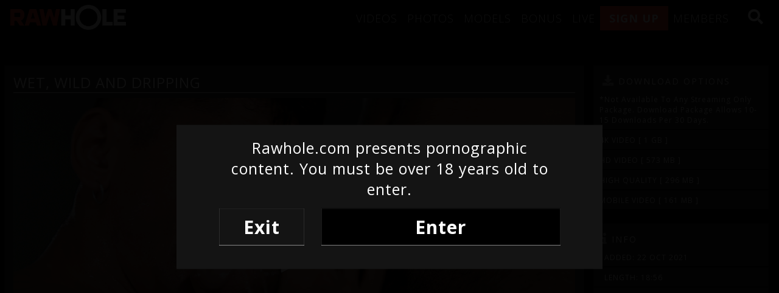

--- FILE ---
content_type: text/html; charset=UTF-8
request_url: https://www.rawhole.com/scenes/Wet-Wild-and-Dripping_vids.html
body_size: 10408
content:



<!DOCTYPE html>
<!--[if IE 8]> 
<html lang="en" class="ie8 no-js">
<![endif]-->
<!--[if IE 9]> 
<html lang="en" class="ie9 no-js">
<![endif]-->
<!--[if !IE]><!-->
<html lang="en">
<!--<![endif]-->
   <!-- Head BEGIN -->
	<head>
	<title>Wet, Wild and Dripping</title>
	<meta http-equiv="Content-Type" content="text/html; charset=utf-8">
	<meta name="viewport" content="width=device-width, initial-scale=1, shrink-to-fit=no">
	<meta http-equiv="X-UA-Compatible" content="IE=edge,chrome=1">
	<meta name="RATING" content="RTA-5042-1996-1400-1577-RTA"/>
	<link rel="alternate" type="application/rss+xml" title="RSS 0.91" href="/?rss" />

<!--If Pro Version CMS, auto-populate meta data - editing not recommended -->

	<base href="https://www.rawhole.com/" />
 

	<meta name="keywords" content="RawHole, Gay Bareback Porn, Cum Eating, Breeding, Gay Bareback Videos, Latino Bareback, Brazilian men, Brazilian gay porn, bareback sex, pissing, free gay porn videos, latino hunks, bareback Latinos, Brazilian gay, Gay porn, Big cocks, Latin cock, uncut Latin cock, Brazilian boys" />
	<meta name="description" content="Brazilian bareback fuckboys Renan Dotadao and Lucas Mancinni are getting frisky in the hot tub, and man, the water's churning to a sexy tsunami! Renan..." />
	
<meta property="og:title" content="Wet, Wild and Dripping"/>
	<meta property="og:image" content="https://www.rawhole.com/content/contentthumbs/40/55/4055-3x.jpg" />

	<meta name="twitter:card" content="summary_large_image">
	<meta name="twitter:title" content="Wet, Wild and Dripping" />
    <meta name="twitter:description" content="Brazilian bareback fuckboys Renan Dotadao and Lucas Mancinni are getting frisky in the hot tub, and man, the water's churning to a sexy tsunami! Renan..." />
	<meta property="og:description" content="Brazilian bareback fuckboys Renan Dotadao and Lucas Mancinni are getting frisky in the hot tub, and man, the water's churning to a sexy tsunami! Renan..."/>
	<meta name="twitter:image" content="https://www.rawhole.com/content/contentthumbs/40/55/4055-3x.jpg" />
	<meta name="author" content="RawHole">
	
	<meta name="robots" content="index, follow">
    <meta name="language" content="English">
    <link rel="apple-touch-icon" sizes="180x180" href="https://www.rawhole.com/apple-touch-icon.png">
    <link rel="icon" type="image/png" sizes="32x32" href="https://www.rawhole.com/favicon-32x32.png">
    <link rel="icon" type="image/png" sizes="16x16" href="https://www.rawhole.com/favicon-16x16.png">
    <link rel="manifest" href="https://www.rawhole.com/site.webmanifest">
	<link href="https://fonts.googleapis.com/css?family=Open+Sans:300,400,600,700" rel="stylesheet">
    <link href="https://www.rawhole.com/layout/assets/plugins/font-awesome/css/all.css" rel="stylesheet">
    <link href="https://www.rawhole.com/layout/assets/global/plugins/bootstrap4/css/bootstrap.min.css" rel="stylesheet">
    <link href="https://www.rawhole.com/layout/assets/global/plugins/fancybox/source/jquery.fancybox.css" rel="stylesheet">
	<link rel="stylesheet" href="https://unpkg.com/swiper@7/swiper-bundle.min.css"/>
    <link href="/frontend/pages/css/style-s.css" rel="stylesheet" type="text/css">
	<script src="https://code.jquery.com/jquery-3.5.1.min.js" integrity="sha256-9/aliU8dGd2tb6OSsuzixeV4y/faTqgFtohetphbbj0=" crossorigin="anonymous"></script>

	<!-- Global site tag (gtag.js) - Google Analytics -->
<script async src="https://www.googletagmanager.com/gtag/js?id=UA-6129372-34"></script>
<script>
  window.dataLayer = window.dataLayer || [];
  function gtag(){dataLayer.push(arguments);}
  gtag('js', new Date());

  gtag('config', 'UA-6129372-33');
</script>
	 <style>

.warningpopup { display:none; position:fixed; top:0; left:0; width:100%; height:100%; z-index:999999; text-align:center;}
.warningpopup a { text-decoration:underline; color:#FFF; }
.warningpopup .warning-bg { display:block; width:100%; height:100%; background:#000; background:rgba(0,0,0,0.95); position:absolute; top:0; left:0; z-index:10; }
.warningpopup .warning-box { display:inline-block; width: 95%; max-width:700px; padding:20px; text-align:center; background:#141414; color:#FFF; position:relative; z-index:100; top: 45%;  transform: translateY(-50%); }
.warningpopup .warning-box .warning-wrapper { display:inline-block; width:85%; margin:0 auto; }
.warningpopup .warning-box .warning-buttons { display:inline-block; width:100%; margin:15px 0; }
.warningpopup .warning-box .warning-buttons a { float:left; box-shadow:inset #FFF 0px 0px 1px; padding:10px 0px; min-width:45%; border-radius:5px; font-size:30px; font-weight:700; color:#FFF;  }
.warningpopup .warning-box .warning-buttons a.btn-exit { min-width:25%;text-decoration: none; }
.warningpopup .warning-box .warning-buttons a:hover.btn-exit { background:#373737; color:#FFF; }
.warningpopup .warning-box .warning-buttons a.btn-enter { float:right; min-width:70%; color:#FFF; background:#000; text-decoration: none;}
.warningpopup .warning-box .warning-buttons a:hover.btn-enter { background:#212121; color:#FFF; }

.warningpopup .warning-box .warning-msg { display:inline-block; width:100%; font-size: 25px}

</style>

	
</head>

  <body>
 <script>
//Jquery Cookie:
!function(a){var b=!1;if("function"==typeof define&&define.amd&&(define(a),b=!0),"object"==typeof exports&&(module.exports=a(),b=!0),!b){var c=window.Cookies,d=window.Cookies=a();d.noConflict=function(){return window.Cookies=c,d}}}(function(){function a(){for(var a=0,b={};a<arguments.length;a++){var c=arguments[a];for(var d in c)b[d]=c[d]}return b}function b(c){function d(b,e,f){var g;if("undefined"!=typeof document){if(arguments.length>1){if(f=a({path:"/"},d.defaults,f),"number"==typeof f.expires){var h=new Date;h.setMilliseconds(h.getMilliseconds()+864e5*f.expires),f.expires=h}try{g=JSON.stringify(e),/^[\{\[]/.test(g)&&(e=g)}catch(a){}return e=c.write?c.write(e,b):encodeURIComponent(String(e)).replace(/%(23|24|26|2B|3A|3C|3E|3D|2F|3F|40|5B|5D|5E|60|7B|7D|7C)/g,decodeURIComponent),b=encodeURIComponent(String(b)),b=b.replace(/%(23|24|26|2B|5E|60|7C)/g,decodeURIComponent),b=b.replace(/[\(\)]/g,escape),document.cookie=[b,"=",e,f.expires?"; expires="+f.expires.toUTCString():"",f.path?"; path="+f.path:"",f.domain?"; domain="+f.domain:"",f.secure?"; secure":""].join("")}b||(g={});for(var i=document.cookie?document.cookie.split("; "):[],j=/(%[0-9A-Z]{2})+/g,k=0;k<i.length;k++){var l=i[k].split("="),m=l.slice(1).join("=");'"'===m.charAt(0)&&(m=m.slice(1,-1));try{var n=l[0].replace(j,decodeURIComponent);if(m=c.read?c.read(m,n):c(m,n)||m.replace(j,decodeURIComponent),this.json)try{m=JSON.parse(m)}catch(a){}if(b===n){g=m;break}b||(g[n]=m)}catch(a){}}return g}}return d.set=d,d.get=function(a){return d.call(d,a)},d.getJSON=function(){return d.apply({json:!0},[].slice.call(arguments))},d.defaults={},d.remove=function(b,c){d(b,"",a(c,{expires:-1}))},d.withConverter=b,d}return b(function(){})});
</script>


<script>

jQuery(function($) {
	var warningpopup_cookie = 'warn';
	var check_cookie_value = Cookies.get(warningpopup_cookie);

	$(document).on('click', 'a.s_enter', function (e) {
		e.preventDefault();
		$('#warningpopup').fadeOut(500, function() { $('#warningpopup').remove(); } );
		
		Cookies.set(warningpopup_cookie, 'true', { expires: 30, path: '/'});
	});
	
	if (check_cookie_value === undefined || check_cookie_value === null) {
		$('#warningpopup').show();
	} else {
		$('#warningpopup').remove();
	}
});
</script>
<div id="warningpopup" class="warningpopup">
	<div class="warning-bg"></div>

	<div class="warning-box">

		<div class="warning-wrapper">

			<div class="warning-msg">
				Rawhole.com presents pornographic content. You must be over 18 years old to enter. 			</div>

			<div class="warning-buttons">
				<a href="#enter" class="btn-enter s_enter">Enter</a>
				<a href="https://friend-of-dorothy.co.uk?utm_medium=affiliate&bg_ref=bCU6Tcwt1i" class="btn-exit">Exit</a>
			</div>

			
		</div>
	</div>
</div>





      <!-- BEGIN HEADER -->
      <div class="header">
         <div class="container clearfix">
            <a class="site-logo" href="https://www.rawhole.com/"><img src="https://www.rawhole.com/frontend/media/logo-y.png" alt="RawHole" class="img-fluid"></a>
            <a href="javascript:void(0);" class="mobi-toggler"><i class="fa fa-bars"></i></a>
            <!-- BEGIN NAVIGATION -->
            <div class="header-navigation">
               <ul>
                  <!-- BEGIN TOP SEARCH -->
                  <li class="menu-search">
                     <span class="sep"></span>
                     <i class="fa fa-search search-btn"></i>
                     <div class="search-box">
						<form class="form-inline d-flex justify-content-center md-form form-sm" id="searchform" action="search.php" method="get">
  <input class="form-control form-control-sm w-100" type="text" placeholder="Search"
    aria-label="Search" type="text" autocomplete="off" class="input" name="query" value="">
  <button class="search-button" type="submit" name="searching" value="Search"><i class="fa fa-search" aria-hidden="true"></i></button>
</form>


                     </div>
                  </li>
                  <!-- END TOP SEARCH -->
                  <li class="nav">
                     <a href="https://www.rawhole.com/categories/scenes.html">
                     Videos                     </a>
                  </li>
                                   <li class="nav">
                     <a href="https://www.rawhole.com/categories/photos.html">
                    Photos                     </a>
                  </li>
                  <li class="nav">
                     <a href="https://www.rawhole.com/models/models.html">
                     Models                     </a>
                  </li>
                  <li class="nav">
                     <a href="https://www.rawhole.com/categories/Chubby.html">
                     Bonus                     </a>
                  </li>
                  <li class="nav">
                     <a href="https://go.mavrtracktor.com/api/goToTheTag?sourceId=dickbanktab&tag=men&userId=8088c88a8c9766bdf3e004bc90fb2188d7004f5de87d4dce0737a5bcfa60b7c7" target="_blank">
                     Live                     </a>
                  </li>
                                                      <li class="nav d-none d-md-block"><span class="joinnow-btn ">
                     <a href="https://join.rawhole.com/signup/signup.php?nats=MC4wLjEyMS4yNDEuMC4wLjAuMC4w&step=2">
                     Sign up                     </a></span>
                  </li>
                                    <li class="nav dropdown-submenu pull-left d-none d-md-flex dropdown" id="members-login">
                     <a href="#" class="dropdown-toggle" role="button" id="dropdownLogin" data-toggle="dropdown" aria-haspopup="true" aria-expanded="false">
                     Members              
                     </a>
                     <ul class="dropdown-menu dropdown-menu-right" id="login" aria-labelledby="dropdownLogin">
                        <li class="login-form">
                           <div class="forgot-pass"><a href="/get-password.php" target="_blank">Forgot Password?</a></div>
                           <form class="form-horizontal" action="https://www.dickbank.com/auth.form" method="post" enctype="application/x-www-form-urlencoded">
                              <input type=hidden name=rlm value="My Server">
                              <input type=hidden name="for" value="https%3a%2f%2fwww%2edickbank%2ecom%2fmembers%2f">
                              <script language="javascript" type="text/javascript">captcha_x=0;</script>
                              <div class="form-group has-feedback">
                                 <div class="input-group">
                                    <div class="input-group-prepend">
                                       <span class="input-group-text"><i class="fa fa-user"></i></span>
                                    </div>
                                    <input name="uid" value="" type="text" placeholder="Username" class="form-control"/>
                                 </div>
                              </div>
                              <div class="form-group has-feedback">
                                 <div class="input-group">
                                    <div class="input-group-prepend">
                                       <span class="input-group-text"><i class="fa fa-key"></i></span>
                                    </div>
                                    <input name="pwd" value="" type="password" placeholder="Password" class="form-control"/>
                                 </div>
                              </div>
                              <div class="autologin checkbox"><label><input id="checkbox1" type="checkbox" name="rmb" value="y" checked /><span></span> </label></div>
                              <div class="login-submit text-right">
                                 <button class="btn btn-primary" type="submit">Log In</button>
                              </div>
                        </li>
                        </form>
                     </ul>
                     <img height=1 width=1 src="https://www.dickbank.com/img.cptcha" style="display:none">
                                      </li>
               </ul>
            </div>
            <!-- END NAVIGATION -->
			
			
         </div>
		 
			         <div class="mobile-menu clearfix">
            <div class="d-flex justify-content-center">
               <div class="col-6 d-md-none member-btn text-center"><a href="/members/">
                  Log In                  </a>
               </div>
               <div class="col-6 d-md-none join-btn text-center"> <a href="https://join.rawhole.com/signup/signup.php?nats=MC4wLjEyMS4yNDEuMC4wLjAuMC4w&step=2">
                  Sign up                  </a>
               </div>
            </div>
         </div>		 
		 
		 
		 
      </div>
      <!-- Header END -->



<!-- Start Trial Area Code - Only used if user is a trial user -->
<script>
function TrackDownload(id, cg, type, mt)
{
  spuu = [id, '', '', '', type, mt, cg]
  TrackContent(spuu);
  return true;
}

</script>




<div class="main" id="vidpage">
   <div class="container padx mt-5">
      <!-- BEGIN SIDEBAR & CONTENT -->
      <div class="row mb-5">
         <!-- BEGIN CONTENT -->
         <div class="col-12 col-lg-9 no-pad">
            <div class="product-page vid-block">
               <div class="row">
                  <h1 class="mb-2 text-truncate">Wet, Wild and Dripping</h1>

										
						
						<script src="https://cdn.jwplayer.com/libraries/mMX0t8Bk.js"></script>
			<div id="video-x"></div>

			<script>
				var playerInstance = jwplayer("video-x");
				playerInstance.setup({
					playlist: [{
						image: "https://www.rawhole.com/content/contentthumbs/40/55/4055-4x.jpg",
						file: "https://c8f5714ad2.mjedge.net/rh/RH075Lucas-Renan-1/tour/RH075Lucas-Renan-1.mp4?expires=1768734147&l=50&token=6cfd361638408a4f3f586a793f4fed56",
					}],
					width: "100%",
					aspectratio:"16:9",
				});
</script>					
						
					
<div class="text-center w-100 mt-3"><a onclick="popupwindow(this.href,'','500','300'); return false;"
								   href="https://twitter.com/intent/tweet?text=Wet, Wild and Dripping&url=https://www.rawhole.com/scenes/Wet-Wild-and-Dripping_vids.html" target="_blank"><i class="fab fa-twitter"></i> Tweet</a></div>
<h2 class="player-link mt-3 text-center text-weight-bold text-center w-100"> <a href="">Sign Up & Watch Now!</a></h2>
  
                  <div class="description">
                      Brazilian bareback fuckboys Renan Dotadao and Lucas Mancinni are getting frisky in the hot tub, and man, the water's churning to a sexy tsunami! Lucas is shoulder deep in the tub with his mouth wrapped around Renan's big knob, getting his throat rammed full of hot dripping Latin cock. With one hand wrapped around Lucas' head, Renan is feeding his stiff tool to the young Brazilian stud. Whenever that dick pulls out for a second, Lucas' tongue hangs down to plead for more. Renan slaps his woody across his palm to feel just how rock-hard he is, and how much he needs to drain his nuts into Lucas' cock-starved mouth.<br />
<br />
Lucas has hit his stride and his throat can take as much dick as horndog Renan can stuff down. His mustached lips wrap around all the way to his bud's smooth shaved nuts. Renan folds his lean-muscled arms behind his head and lets the hungry cocksucker do the work, but it's getting time to nutt! One kiss and a gob of spit hurled down Lucas' throat and Renan is ready to spray his sperm. Molten cum splatters all over the tatted top and they're ready for round two, a juicy bareback fuck to come in the next part of this scorching hookup!<br />
                  </div>
				  
                  <div class="screencap row justify-content-center">
												
							
								<div class="col-6 col-md-4 col-lg-3 p-2">
								<a href="https://join.rawhole.com/signup/signup.php?nats=MC4wLjEyMS4yNDEuMC4wLjAuMC4w&step=2"><img src="https://c8f5714ad2.mjedge.net/rh/RH075Lucas-Renan-1/capthumbs/00_01_06.jpg?expires=1768734147&l=45&token=798ed6248882dc499b1c6ffb2fab3b26" class="img-fluid" /></a>
						
								</div>
												
							
								<div class="col-6 col-md-4 col-lg-3 p-2">
								<a href="https://join.rawhole.com/signup/signup.php?nats=MC4wLjEyMS4yNDEuMC4wLjAuMC4w&step=2"><img src="https://c8f5714ad2.mjedge.net/rh/RH075Lucas-Renan-1/capthumbs/00_02_13.jpg?expires=1768734147&l=45&token=0864038c16d1e5c20727484a246547b8" class="img-fluid" /></a>
						
								</div>
												
							
								<div class="col-6 col-md-4 col-lg-3 p-2">
								<a href="https://join.rawhole.com/signup/signup.php?nats=MC4wLjEyMS4yNDEuMC4wLjAuMC4w&step=2"><img src="https://c8f5714ad2.mjedge.net/rh/RH075Lucas-Renan-1/capthumbs/00_03_20.jpg?expires=1768734147&l=45&token=7f4b24837e24902527b90eb225043f3d" class="img-fluid" /></a>
						
								</div>
												
							
								<div class="col-6 col-md-4 col-lg-3 p-2">
								<a href="https://join.rawhole.com/signup/signup.php?nats=MC4wLjEyMS4yNDEuMC4wLjAuMC4w&step=2"><img src="https://c8f5714ad2.mjedge.net/rh/RH075Lucas-Renan-1/capthumbs/00_04_27.jpg?expires=1768734147&l=45&token=a6ab073b764908c1271de194004c7dcd" class="img-fluid" /></a>
						
								</div>
												
							
								<div class="col-6 col-md-4 col-lg-3 p-2">
								<a href="https://join.rawhole.com/signup/signup.php?nats=MC4wLjEyMS4yNDEuMC4wLjAuMC4w&step=2"><img src="https://c8f5714ad2.mjedge.net/rh/RH075Lucas-Renan-1/capthumbs/00_07_48.jpg?expires=1768734147&l=45&token=2d3e3819aca667a4b9fe1f3ba7053820" class="img-fluid" /></a>
						
								</div>
												
							
								<div class="col-6 col-md-4 col-lg-3 p-2">
								<a href="https://join.rawhole.com/signup/signup.php?nats=MC4wLjEyMS4yNDEuMC4wLjAuMC4w&step=2"><img src="https://c8f5714ad2.mjedge.net/rh/RH075Lucas-Renan-1/capthumbs/00_10_01.jpg?expires=1768734147&l=45&token=6e0a678f9816b056e1fa88f73be6c982" class="img-fluid" /></a>
						
								</div>
												
							
								<div class="col-6 col-md-4 col-lg-3 p-2">
								<a href="https://join.rawhole.com/signup/signup.php?nats=MC4wLjEyMS4yNDEuMC4wLjAuMC4w&step=2"><img src="https://c8f5714ad2.mjedge.net/rh/RH075Lucas-Renan-1/capthumbs/00_11_08.jpg?expires=1768734147&l=45&token=35919ef413905317ea84b9e3252c1b32" class="img-fluid" /></a>
						
								</div>
												
							
								<div class="col-6 col-md-4 col-lg-3 p-2">
								<a href="https://join.rawhole.com/signup/signup.php?nats=MC4wLjEyMS4yNDEuMC4wLjAuMC4w&step=2"><img src="https://c8f5714ad2.mjedge.net/rh/RH075Lucas-Renan-1/capthumbs/00_13_22.jpg?expires=1768734147&l=45&token=5690dce614ea8031ea3e682a076ecca2" class="img-fluid" /></a>
						
								</div>
												
							
								<div class="col-6 col-md-4 col-lg-3 p-2">
								<a href="https://join.rawhole.com/signup/signup.php?nats=MC4wLjEyMS4yNDEuMC4wLjAuMC4w&step=2"><img src="https://c8f5714ad2.mjedge.net/rh/RH075Lucas-Renan-1/capthumbs/00_14_29.jpg?expires=1768734147&l=45&token=baa42fef1e9c17860dc4a6ce8ad85ea5" class="img-fluid" /></a>
						
								</div>
												
							
								<div class="col-6 col-md-4 col-lg-3 p-2">
								<a href="https://join.rawhole.com/signup/signup.php?nats=MC4wLjEyMS4yNDEuMC4wLjAuMC4w&step=2"><img src="https://c8f5714ad2.mjedge.net/rh/RH075Lucas-Renan-1/capthumbs/00_15_36.jpg?expires=1768734147&l=45&token=42e308f522c4f75973c40196b1ec540a" class="img-fluid" /></a>
						
								</div>
												
							
								<div class="col-6 col-md-4 col-lg-3 p-2">
								<a href="https://join.rawhole.com/signup/signup.php?nats=MC4wLjEyMS4yNDEuMC4wLjAuMC4w&step=2"><img src="https://c8f5714ad2.mjedge.net/rh/RH075Lucas-Renan-1/capthumbs/00_16_42.jpg?expires=1768734147&l=45&token=dfa44c989bbffcd4c22bb4799d2bceb5" class="img-fluid" /></a>
						
								</div>
												
							
								<div class="col-6 col-md-4 col-lg-3 p-2">
								<a href="https://join.rawhole.com/signup/signup.php?nats=MC4wLjEyMS4yNDEuMC4wLjAuMC4w&step=2"><img src="https://c8f5714ad2.mjedge.net/rh/RH075Lucas-Renan-1/capthumbs/00_17_49.jpg?expires=1768734147&l=45&token=22d6e67c9b4c8934fb8a0293ec9a7dc3" class="img-fluid" /></a>
						
								</div>
						
                  </div>

                  <div class="product-page-content mb-5">
                     <ul class="nav nav-tabs" id="myTab" role="tablist">
                        <li class="nav-item" role="presentation"> 
                           <a class="nav-link active" id="comment-tab" data-toggle="tab" href="#commentx" role="tab" aria-controls="commentx" aria-selected="true">Comment(2)</a>
                        </li>
                        <li class="nav-item" role="presentation">
                           <a class="nav-link" id="model-tab" data-toggle="tab" href="#modelx" type="button" aria-controls="modelx" aria-selected="false">Models</a>
                        </li>
                     </ul>
					 
                     <div class="tab-content" id="myTabContent">
                        <div class="tab-pane fade show active" id="commentx" role="tabpanel" aria-labelledby="comment-tab"> 
							<div id="Comments" class="mt-5">
																	<a name="comments"></a>
									

<!--If Pro Version CMS, show Comments if Comments are present -->


	<a name="comment" id="comment"></a>

		<h2 class="text-left"><!--<i class="fa fa-comments-o" aria-hidden="true"></i>--> Comments (2) </h2>
	
		
	<div class="comment-items mt-1">
	
		<!-- Use different CSS class if Comment was made by a member or Site Admin -->

				<div class="comment-item">
		
		<!-- Show chat bubble or Admin icon depending who made the comment -->

						

			

		<!-- User Name of submittor -->

			<strong>kissingishot</strong> on

			<!-- Date of Comment -->
			<span class="date">25 Oct 2021</span> <!--<i class="fa fa-comment-o fa-flip-horizontal" aria-hidden="true"></i>-->
			<!-- Comment Text -->
			<div class="comment pl-2 mt-1">More kissing like this! More passion!!</div>

		</div>
	
		<!-- Use different CSS class if Comment was made by a member or Site Admin -->

				<div class="comment-item">
		
		<!-- Show chat bubble or Admin icon depending who made the comment -->

						

			

		<!-- User Name of submittor -->

			<strong>Sexymixedboy69</strong> on

			<!-- Date of Comment -->
			<span class="date">25 Oct 2021</span> <!--<i class="fa fa-comment-o fa-flip-horizontal" aria-hidden="true"></i>-->
			<!-- Comment Text -->
			<div class="comment pl-2 mt-1">&iexcl;Que machos bellos! Me encantan brasile&ntilde;os!, &iexcl;Uff!</div>

		</div>
		</div>
	
	<!-- Show Comment form if User is logged in -->

	
															</div>	
                        </div>
                        <div class="tab-pane fade" id="modelx" role="tabpanel" aria-labelledby="model-tab">
						
							



		
	
	
                           <div class="col-12 p-0 mt-3">
                              <div class="model-v">
                                 <div class="row">
                                    <div class="col-12 col-sm-6 col-md-4">
                                       <div class="model-photo">         
																							<img src="https://www.rawhole.com/content/contentthumbs/06/99/699-set-2x.jpg" class="img-fluid img-thumbnail"/>
											                                       </div>
                                    </div>
                                    <div class="col-12 col-sm-6 col-md-8 mt-2">
                                       <h1 class="text-truncate">Lucas Mancinni</h1>
                                       <div class="model-description mt-3"></div>
                                       <br />
                                       <div class="modelinfo">
                                          <br /><br />
                                          <a href="https://www.rawhole.com/models/LucasMancinni.html"><strong>More about this model click here</strong></a>
                                          <br /><br />           
                                       </div>
                                       <div id="ratebox" class="mt-3">
										 <div class="">
<!--Start Rating Table-->
<div class="rating_box" data-voted="0" data-rating="10" data-type="model" data-id="987">

	
	<span class="thumbs_novote"><i class="fa fa-thumbs-up" aria-hidden="true"></i> <span class="vote_count">16</span></span>
		

</div>
</div>	
                                       </div>
                                    </div>
                                 </div>
                              </div>
                           </div>	
	
	
		
	
	
                           <div class="col-12 p-0 mt-3">
                              <div class="model-v">
                                 <div class="row">
                                    <div class="col-12 col-sm-6 col-md-4">
                                       <div class="model-photo">         
																							<img src="https://www.rawhole.com/content/contentthumbs/07/00/700-set-2x.jpg" class="img-fluid img-thumbnail"/>
											                                       </div>
                                    </div>
                                    <div class="col-12 col-sm-6 col-md-8 mt-2">
                                       <h1 class="text-truncate">Renan Dotadao</h1>
                                       <div class="model-description mt-3"></div>
                                       <br />
                                       <div class="modelinfo">
                                          <br /><br />
                                          <a href="https://www.rawhole.com/models/RenanDotadao.html"><strong>More about this model click here</strong></a>
                                          <br /><br />           
                                       </div>
                                       <div id="ratebox" class="mt-3">
										 <div class="">
<!--Start Rating Table-->
<div class="rating_box" data-voted="0" data-rating="10" data-type="model" data-id="1002">

	
	<span class="thumbs_novote"><i class="fa fa-thumbs-up" aria-hidden="true"></i> <span class="vote_count">6</span></span>
		

</div>
</div>	
                                       </div>
                                    </div>
                                 </div>
                              </div>
                           </div>	
	
	
	



	
   
                        </div>
                     </div>
                  </div>
				  
               </div>
            </div>
         </div>
         <!-- END CONTENT -->

         <!-- BEGIN SIDEBAR -->
         <div class="sidebar col-12 col-lg-3 mt-4 mt-lg-0">



	
		<div class="sidebar-head sidebar-filter sidefirst clearfix">
               <h2><i class="fa fa-download"></i> Download Options</h2>
            </div>
            <ul class="list-group sidebar-menu mb-4">
			
					<li class="text-capitalize list-group-item clearfix">*Not available to any streaming only package. Download package allows 10-15 downloads per 30 days.</li>
																																																				
									<li class="list-group-item clearfix"> <a href="https://join.rawhole.com/signup/signup.php?nats=MC4wLjEyMS4yNDEuMC4wLjAuMC4w&step=2">4k Video</a> [ 1 GB ]</li>																																						
																																																				
																		<li class="list-group-item clearfix"><a href="https://join.rawhole.com/signup/signup.php?nats=MC4wLjEyMS4yNDEuMC4wLjAuMC4w&step=2">HD Video</a> [ 573 MB ]</li>																													
																																																				
																											<li class="list-group-item clearfix"><a href="https://join.rawhole.com/signup/signup.php?nats=MC4wLjEyMS4yNDEuMC4wLjAuMC4w&step=2">High Quality</a> [ 296 MB ]</li>																				
																																																				
																																				<li class="list-group-item clearfix"><a href="https://join.rawhole.com/signup/signup.php?nats=MC4wLjEyMS4yNDEuMC4wLjAuMC4w&step=2">Mobile Video</a> [ 161 MB ]</li>											
																																																				
																																															
							

        			</ul>






            <div class="sidebar-head sidebar-filter clearfix">
               <h2><i class="fa fa-info"></i> Info</h2>
            </div>
            <ul class="list-group sidebar-menu mb-4">
               <li class="list-group-item clearfix">&nbsp;&nbsp;Added:   22 Oct 2021</li>
               <li class="list-group-item clearfix">&nbsp;&nbsp;Length: 
18:56</li>
               <li class="list-group-item clearfix cat">  <i class="fa fa-tags"></i>

				   
		
		<a class="mr-2" href="https://www.rawhole.com/categories/BigCock.html">#Big Cock</a>		
		<a class="mr-2" href="https://www.rawhole.com/categories/CockSucking.html">#Cock Sucking</a>		
		<a class="mr-2" href="https://www.rawhole.com/categories/Facial.html">#Facial</a>		
		<a class="mr-2" href="https://www.rawhole.com/categories/Hairy.html">#Hairy</a>		
		<a class="mr-2" href="https://www.rawhole.com/categories/Latino.html">#Latino</a>		
		<a class="mr-2" href="https://www.rawhole.com/categories/Masturbation.html">#Masturbation</a>		
		<a class="mr-2" href="https://www.rawhole.com/categories/Muscular.html">#Muscular</a>		
		<a class="mr-2" href="https://www.rawhole.com/categories/rawhole-videos.html">#Rawhole Videos</a>		
		<a class="mr-2" href="https://www.rawhole.com/categories/Tattoo.html">#Tattoo</a>		
		<a class="mr-2" href="https://www.rawhole.com/categories/UncutCocks.html">#Uncut Cocks</a>				  
               </li>
            </ul>
            <div class="sidebar-filter mb-4">
               <h2></h2><br/>            
			   <div id="ratebox">
					
<!--Start Rating Table-->
<div class="rating_box" data-voted="0" data-rating="10" data-type="set" data-id="2789">

	
	<span class="thumbs_novote"><i class="fa fa-thumbs-up" aria-hidden="true"></i> <span class="vote_count">17</span></span>
			<span class="thumbs_novote"><i class="fa fa-thumbs-down" aria-hidden="true"></i><span class="vote_count"> 0</span></span>
	

</div>
               </div>
            </div>


																		 
				<div class="sidebar-filter mb-4">
					<h2><i class="fa fa-picture-o"></i> Photo Set</h2>
					<a href="https://join.rawhole.com/signup/signup.php?nats=MC4wLjEyMS4yNDEuMC4wLjAuMC4w&step=2"><img src="https://www.rawhole.com/content/contentthumbs/40/56/4056-2x.jpg" class="img-thumbnail" alt="Wet, Wild and Dripping"></a>
				</div>	
				

 

         </div>
         <!-- END SIDEBAR -->
      </div>
      <!-- END SIDEBAR & CONTENT -->
   </div>
</div>


<!--Footer-->

<div style="max-width: 1500px; margin: 20px auto"><a href="https://join.rawhole.com/signup/signup.php?nats=MC4wLjEyMS4yNDEuMC4wLjAuMC4w&step=2" target="_blank"><img src="https://www.rawhole.com/frontend/media/Bottom_Banner_Rawhole.jpg" class="img-fluid"/></a></div>

<div id="footer">
<div class="main-footer">
   <div class="container">
      <div class="row">
         <!-- BEGIN ABOUT/NEWSLETTER BLOCK --> 
         <div class="col-12 col-lg-2 block1 order-3 order-lg-0">
            <h2>Newsletter</h2>
            For Billing Inquiries, or to cancel your membership, please visit one of our authorized sales agents: <a href="https://secure.webmediaproz.com/signup/cancelplus.php" target="_blank">Webmediaproz</a> | <a href="https://epoch.com" target="_blank">Epoch</a> | <a href="https://www.webmediaproz.com/support/" target="_blank">Support</a>        
         </div>
         <div class="col-lg-2 block2 order-0 order-lg-1">
            <h2>Amazing Content</h2>
            <ul class="foot-menu">
               <li><a href="https://www.rawhole.com/categories/scenes.html">Videos</a></li>
               <li><a href="https://www.rawhole.com/categories/GloryHole.html"></a></li>
               <li><a href="https://www.rawhole.com/categories/photos.html">Photos</a></li>
               <li><a href="https://www.rawhole.com/models/models.html">Models</a></li>
               <li><a href="https://www.rawhole.com/categories/Chubby.html">Bonus</a></li>
               <li><a href="favorites.php">Favorites</a></li>
            </ul>
         </div>
         <div class="col-12 col-lg-2 block3 order-1 order-lg-2">
            <h2>Become Affiliated</h2>
            <ul class="foot-menu">
               <li><a href="https://www.zbuckz.com" target="_blank">Affiliates</a></li>
               <li><a href="https://modeling.rawhole.com" target="_blank">Model For Us</a></li>
            </ul>
         </div>
         <div class="col-12 col-lg-2 block4 order-2 order-lg-3">
            <h2>Account & Services</h2>
            <ul class="foot-menu">
               <li><a href="logout.php">Logout</a></li>
               <li><a href="pages.php?id=terms" target="_blank">Terms</a></li>
               <li><a href="pages.php?id=privacy" target="_blank">Privacy</a></li>

            </ul>
         </div>
         <div class="w-100 order-lg-4"></div>


         <div class="col-12 col-lg-6 block8 my-3 mb-xl-1 order-4 order-lg-5">
Sign up for our newsletter and get new deals and discounts directly on your email for <strong>FREE</strong>            <div id="web_sub" class="row">
               <form action="/layout/subscribe.php" method="POST" accept-charset="utf-8" target="_blank" class="form-inline">
                  <div class="input-group"><input type="text" name="name" id="name" placeholder="Name" /></div>
                  <div class="input-group"><input type="text" name="email" id="email" placeholder="Email"/></div>
                  <div class="d-none">URL: <input type="text" name="url" /></div>
                  <input type="hidden" name="list" value="lIR16FhJSYg2P6Hz1BI0qw"/>
                  <div class="web_sub_btn">
                     <span class="input-group-btn">
                     <button class="btn btn-primary" type="submit">Subscribe</button>
                     </span>
                  </div>
               </form>
            </div>
         </div>

         <div class="col-12 col-lg-2 block7 mt-0 my-md-3 mb-xl-1 order-6">
            <a href="https://twitter.com/rawholexxx" target="_blank"><img src="https://www.rawhole.com/frontend/media/tw.jpg" /></a>

         </div>



         <div class="w-100 order-7"></div>

         <div class="col-12 col-lg-2 block5 my-3 mb-lg-4 order-8">
            <a href="https://www.webmediaproz.com/support/" target="_blank">Customer Support</a>
         </div>
         <div class="col-12 col-lg-6 block6 my-3 mb-xl-4 order-9">
            Rawhole.com is an adult website and contain explicit material. All models on this site are 18 years or older<br />
            <div class="copyright">
               Copyright 2026 www.rawhole.com. All rights reserved.<br />
               <a href="pages.php?id=2257" target="_blank">18 U.S.C. 2257 Record-Keeping Requirements Compliance Statement</a> 
               <br>
               <a href="https://toolz.zbuckz.com/studios/raw-hole_33.html" target="_blank">Report Content</a>  <br /><br />
MODBURST LIMITED Platonos & K. Mourouzi 14001 Limassol - Cyprus<br />
Tel:+35794596636 Email:support@webemdiaproz.com            </div>
         </div>
 
         <div class="foot-dominic order-10">
            <img src="https://www.rawhole.com/frontend/media/Footer_Image.png" class="img-fluid" />
         </div>
      </div>

   </div>

</div>

<!--[if lt IE 9]>
<script src="https://www.rawhole.com/layout/assets/global/plugins/respond.min.js"></script>  
<![endif]-->

	 <script src="https://www.rawhole.com/layout/assets/global/plugins/bootstrap4/js/bootstrap.bundle.js"></script>
	 <script src="https://unpkg.com/swiper@7/swiper-bundle.min.js"></script>
<script src="https://www.rawhole.com/layout/assets/global/plugins/jquery-migrate-1.2.1.min.js" type="text/javascript"></script>
<script src="https://www.rawhole.com/layout/assets/global/plugins/jquery.scrollTo.min.js"></script>
	<script src="include.js"></script>
	<script src="https://www.rawhole.com/layout/assets/global/plugins/fancybox/source/jquery.fancybox.pack.js" type="text/javascript"></script>
<script src="/frontend/pages/scripts/layout.js" type="text/javascript"></script>
 
<script type="text/javascript">
   jQuery(document).ready(function() {
       Layout.init();
       Layout.initFixHeaderWithPreHeader();
       Layout.initNavScrolling();
	       $("#liveCamClick").fancybox();
		   
		   
	   var figure = $(".v-preview").hover(hoverVideo, hideVideo );

function hoverVideo(e) { $('video', this).get(0).play(); }
function hideVideo(e) { $('video', this).get(0).pause(); }
 
 
 	const swiper = new Swiper('.topSwiper', {
        spaceBetween: 0,
        centeredSlides: true,
        loop: true,
		autoplay: {
		   delay: 10000,
		},

		navigation: {
		  nextEl: '.swiper-button-next',
		  prevEl: '.swiper-button-prev',
		  },
        mousewheel: {
                forceToAxis: true
         },
		breakpoints: {
                320: {
                    slidesPerView: 1
                },
                576: {
                    slidesPerView: 1.5
                },
                768: {
                    slidesPerView: 1.8
                },
                1200: {
                    slidesPerView: 2.2,
                }
          },
		on: {
			transitionStart: function(){
  
				var videos = document.querySelectorAll('.topSwiper video');
	
				Array.prototype.forEach.call(videos, function(video){
				video.pause();
				});

			},
    
			transitionEnd: function(){
 
			  var activeIndex = this.activeIndex;
			  var activeSlide = document.getElementsByClassName('swiper-slide')[activeIndex];
			  var activeSlideVideo = activeSlide.getElementsByTagName('video')[0];
			  
			  if (activeSlideVideo) {
			  activeSlideVideo.play();
			  }
			},
  
		}
     });	
 
 
 

  var Swiper1 = new Swiper ('.swiper1', {
    direction: 'horizontal',
    speed: 1500,
    calculateHeight:true,
    effect: 'fade',
    navigation: {
      nextEl: '.swiper-button-next',
      prevEl: '.swiper-button-prev',
    },
      autoplay: {
        delay: 2500,
        disableOnInteraction: false,
      },

  });

  var Swiper2 = new Swiper ('.swiper2', {
    direction: 'horizontal',
    speed: 1500,
    effect: 'fade',
    autoplay: {
        delay: 3000,
        disableOnInteraction: false,
      },

  });
   });
 
function popupwindow(url, title, w, h) {
            var left = (screen.width/2)-(w/2);
            var top = (screen.height/2)-(h/2);
            return window.open(url, title, 'toolbar=no, location=no, directories=no, status=no, menubar=no, scrollbars=no, resizable=no, copyhistory=no, width='+w+', height='+h+', top='+top+', left='+left);
        }
</script>
</body>
</html>



--- FILE ---
content_type: text/css
request_url: https://www.rawhole.com/frontend/pages/css/style-s.css
body_size: 17735
content:
html, body
{ height: 100%;
}

body { 
	background: #000;
	direction: ltr;
	font: 400 13px 'Open Sans', Arial, sans-serif;
	color: #FFF;
	letter-spacing: 1px;
}

body.member { 
	background: #000;
}

@-webkit-viewport {
  width: device-width;
}
@-moz-viewport {
  width: device-width;
}
@-ms-viewport {
  width: device-width;
}
@-o-viewport {
  width: device-width;
}
@viewport {
  width: device-width;
}

@-ms-viewport {
  width: auto !important;
}


div,
input,
select,
textarea,
span,
img,
table,
label,
td,
th,
p,
a,
button,
ul,
code,
pre,
li {
  -webkit-border-radius: 0 !important;
  -moz-border-radius: 0 !important;
  border-radius: 0 !important;
}

input[type="text"] {
    -webkit-appearance: none !important;
}

.img-fluid {width: 100%}

h1 {
	margin-bottom: 15px;
	font-size: 23px;

}
.main h1 {
	margin-top: -6px;
}


h1, h2, h3, h4, h5, h6 {
	font: 300 'Open Sans', sans-serif;
	margin: 0;
	text-transform: uppercase;
}

h2 {
 
	text-align:left;
	font-weight: 400;
	letter-spacing: 2px;
}

h2 .fa {
	font-size:30px;
	color: #999;

	
}

h2.head-m {
padding-left: 90px
}
.sidebar h2 {padding-left: 0;}
.sidebar h2 .fa {font-size:18px !important; color: #999}


a {
	color: #f2382d;
}
a, a:focus, a:hover, a:active {
	outline: 0;
 	text-decoration: none;
}
a:hover {
	color: #949494;

}


div.checker,
div.radio {
	top: -1px;
}

select.form-control {
	color: #5f6d7b;
	border-radius: 0;
	border-color: #e4e6e8;
	box-shadow: none;
}
select.form-control:focus {
	box-shadow: none;
	border-color: #999;
}

input.form-control,
textarea.form-control {
	border-color: #dbdbdb;
	color: #777;
	border-radius: 0;
	box-shadow: none;
	width: 100%; padding: 0 10px;
}
input.form-control:focus,
textarea.form-control:focus {
	box-shadow: none;
	border: solid 1px #dbdbdb;
}

.clearfix:after {
	content: ".";
	display: block;
	height: 0;
	clear: both;
	visibility: hidden;
	font-size: 0;
	line-height: 0;
}
*html .clearfix {
	zoom: 1;
}
*+html .clearfix {
	zoom: 1;
}

.clear {
	clear: both; 
	height: 0; 
	font-size: 0; 
	line-height: 0; 
	overflow: hidden;
}

.lead {
    font-size: 16px;
}

.font-transform-inherit {
	text-transform: inherit !important;
}

.color-red {
	color: #E84D1C;
}

::-webkit-scrollbar {  
    width: 12px;  
}  

::-webkit-scrollbar-track {  
    background-color: #eaeaea;  
    border-left: 1px solid #cecece;  
}  

::-webkit-scrollbar-thumb {  
    background-color: #cecece;  
}  

::-webkit-scrollbar-thumb:hover {  
    background-color: #aaa;  
}  

::-webkit-scrollbar-track {
    border-radius: 0;
    box-shadow: none;
    border: 0; 
}

::-webkit-scrollbar-thumb {
    border-radius: 0;
    box-shadow: none;
    border: 0; 
}


@-ms-viewport{
	width: auto !important;
}

::-moz-selection {
  color: #fff;
  background: #e45000;
}
::selection {
  color: #fff;
  background: #e45000;
}




/**
 * Swiper 4.3.5
 * Most modern mobile touch slider and framework with hardware accelerated transitions
 * http://www.idangero.us/swiper/
 *
 * Copyright 2014-2018 Vladimir Kharlampidi
 *
 * Released under the MIT License
 *
 * Released on: July 31, 2018
 */
.swiper-container {
  margin: 0 auto;
  position: relative;
  overflow: hidden;
  list-style: none;
  padding: 0;
  /* Fix of Webkit flickering */
  z-index: 1;
}
.swiper-container-no-flexbox .swiper-slide {
  float: left;
}
.swiper-container-vertical > .swiper-wrapper {
  -webkit-box-orient: vertical;
  -webkit-box-direction: normal;
  -webkit-flex-direction: column;
  -ms-flex-direction: column;
  flex-direction: column;
}
.swiper-wrapper {
  position: relative;
  width: 100%;
  height: 100%;
  z-index: 1;
  display: -webkit-box;
  display: -webkit-flex;
  display: -ms-flexbox;
  display: flex;
  -webkit-transition-property: -webkit-transform;
  transition-property: -webkit-transform;
  -o-transition-property: transform;
  transition-property: transform;
  transition-property: transform, -webkit-transform;
  -webkit-box-sizing: content-box;
  box-sizing: content-box;
}
.swiper-container-android .swiper-slide,
.swiper-wrapper {
  -webkit-transform: translate3d(0px, 0, 0);
  transform: translate3d(0px, 0, 0);
}
.swiper-container-multirow > .swiper-wrapper {
  -webkit-flex-wrap: wrap;
  -ms-flex-wrap: wrap;
  flex-wrap: wrap;
}
.swiper-container-free-mode > .swiper-wrapper {
  -webkit-transition-timing-function: ease-out;
  -o-transition-timing-function: ease-out;
  transition-timing-function: ease-out;
  margin: 0 auto;
}
.swiper-slide {
  -webkit-flex-shrink: 0;
  -ms-flex-negative: 0;
  flex-shrink: 0;
  width: 100%;
  height: 100%;
  position: relative;
  -webkit-transition-property: -webkit-transform;
  transition-property: -webkit-transform;
  -o-transition-property: transform;
  transition-property: transform;
  transition-property: transform, -webkit-transform;
}
.swiper-invisible-blank-slide {
  visibility: hidden;
}
/* Auto Height */
.swiper-container-autoheight,
.swiper-container-autoheight .swiper-slide {
  height: auto;
}
.swiper-container-autoheight .swiper-wrapper {
  -webkit-box-align: start;
  -webkit-align-items: flex-start;
  -ms-flex-align: start;
  align-items: flex-start;
  -webkit-transition-property: height, -webkit-transform;
  transition-property: height, -webkit-transform;
  -o-transition-property: transform, height;
  transition-property: transform, height;
  transition-property: transform, height, -webkit-transform;
}
/* 3D Effects */
.swiper-container-3d {
  -webkit-perspective: 1200px;
  perspective: 1200px;
}
.swiper-container-3d .swiper-wrapper,
.swiper-container-3d .swiper-slide,
.swiper-container-3d .swiper-slide-shadow-left,
.swiper-container-3d .swiper-slide-shadow-right,
.swiper-container-3d .swiper-slide-shadow-top,
.swiper-container-3d .swiper-slide-shadow-bottom,
.swiper-container-3d .swiper-cube-shadow {
  -webkit-transform-style: preserve-3d;
  transform-style: preserve-3d;
}
.swiper-container-3d .swiper-slide-shadow-left,
.swiper-container-3d .swiper-slide-shadow-right,
.swiper-container-3d .swiper-slide-shadow-top,
.swiper-container-3d .swiper-slide-shadow-bottom {
  position: absolute;
  left: 0;
  top: 0;
  width: 100%;
  height: 100%;
  pointer-events: none;
  z-index: 10;
}
.swiper-container-3d .swiper-slide-shadow-left {
  background-image: -webkit-gradient(linear, right top, left top, from(rgba(0, 0, 0, 0.5)), to(rgba(0, 0, 0, 0)));
  background-image: -webkit-linear-gradient(right, rgba(0, 0, 0, 0.5), rgba(0, 0, 0, 0));
  background-image: -o-linear-gradient(right, rgba(0, 0, 0, 0.5), rgba(0, 0, 0, 0));
  background-image: linear-gradient(to left, rgba(0, 0, 0, 0.5), rgba(0, 0, 0, 0));
}
.swiper-container-3d .swiper-slide-shadow-right {
  background-image: -webkit-gradient(linear, left top, right top, from(rgba(0, 0, 0, 0.5)), to(rgba(0, 0, 0, 0)));
  background-image: -webkit-linear-gradient(left, rgba(0, 0, 0, 0.5), rgba(0, 0, 0, 0));
  background-image: -o-linear-gradient(left, rgba(0, 0, 0, 0.5), rgba(0, 0, 0, 0));
  background-image: linear-gradient(to right, rgba(0, 0, 0, 0.5), rgba(0, 0, 0, 0));
}
.swiper-container-3d .swiper-slide-shadow-top {
  background-image: -webkit-gradient(linear, left bottom, left top, from(rgba(0, 0, 0, 0.5)), to(rgba(0, 0, 0, 0)));
  background-image: -webkit-linear-gradient(bottom, rgba(0, 0, 0, 0.5), rgba(0, 0, 0, 0));
  background-image: -o-linear-gradient(bottom, rgba(0, 0, 0, 0.5), rgba(0, 0, 0, 0));
  background-image: linear-gradient(to top, rgba(0, 0, 0, 0.5), rgba(0, 0, 0, 0));
}
.swiper-container-3d .swiper-slide-shadow-bottom {
  background-image: -webkit-gradient(linear, left top, left bottom, from(rgba(0, 0, 0, 0.5)), to(rgba(0, 0, 0, 0)));
  background-image: -webkit-linear-gradient(top, rgba(0, 0, 0, 0.5), rgba(0, 0, 0, 0));
  background-image: -o-linear-gradient(top, rgba(0, 0, 0, 0.5), rgba(0, 0, 0, 0));
  background-image: linear-gradient(to bottom, rgba(0, 0, 0, 0.5), rgba(0, 0, 0, 0));
}
/* IE10 Windows Phone 8 Fixes */
.swiper-container-wp8-horizontal,
.swiper-container-wp8-horizontal > .swiper-wrapper {
  -ms-touch-action: pan-y;
  touch-action: pan-y;
}
.swiper-container-wp8-vertical,
.swiper-container-wp8-vertical > .swiper-wrapper {
  -ms-touch-action: pan-x;
  touch-action: pan-x;
}
.swiper-button-prev,
.swiper-button-next {
  position: absolute;
  top: 50%;
  width: 27px;
  height: 44px;
  margin-top: -22px;
  z-index: 10;
  cursor: pointer;
  background-size: 27px 44px;
  background-position: center;
  background-repeat: no-repeat;
}
.swiper-button-prev.swiper-button-disabled,
.swiper-button-next.swiper-button-disabled {
  opacity: 0.35;
  cursor: auto;
  pointer-events: none;
}
.swiper-button-prev,
.swiper-container-rtl .swiper-button-next {
  background-image: url("data:image/svg+xml;charset=utf-8,%3Csvg%20xmlns%3D'http%3A%2F%2Fwww.w3.org%2F2000%2Fsvg'%20viewBox%3D'0%200%2027%2044'%3E%3Cpath%20d%3D'M0%2C22L22%2C0l2.1%2C2.1L4.2%2C22l19.9%2C19.9L22%2C44L0%2C22L0%2C22L0%2C22z'%20fill%3D'%23f2382d'%2F%3E%3C%2Fsvg%3E");
  left: 10px;
  right: auto;
}
.swiper-button-next,
.swiper-container-rtl .swiper-button-prev {
  background-image: url("data:image/svg+xml;charset=utf-8,%3Csvg%20xmlns%3D'http%3A%2F%2Fwww.w3.org%2F2000%2Fsvg'%20viewBox%3D'0%200%2027%2044'%3E%3Cpath%20d%3D'M27%2C22L27%2C22L5%2C44l-2.1-2.1L22.8%2C22L2.9%2C2.1L5%2C0L27%2C22L27%2C22z'%20fill%3D'%23f2382d'%2F%3E%3C%2Fsvg%3E");
  right: 10px;
  left: auto;
}
.swiper-button-prev.swiper-button-white,
.swiper-container-rtl .swiper-button-next.swiper-button-white {
  background-image: url("data:image/svg+xml;charset=utf-8,%3Csvg%20xmlns%3D'http%3A%2F%2Fwww.w3.org%2F2000%2Fsvg'%20viewBox%3D'0%200%2027%2044'%3E%3Cpath%20d%3D'M0%2C22L22%2C0l2.1%2C2.1L4.2%2C22l19.9%2C19.9L22%2C44L0%2C22L0%2C22L0%2C22z'%20fill%3D'%23ffffff'%2F%3E%3C%2Fsvg%3E");
}
.swiper-button-next.swiper-button-white,
.swiper-container-rtl .swiper-button-prev.swiper-button-white {
  background-image: url("data:image/svg+xml;charset=utf-8,%3Csvg%20xmlns%3D'http%3A%2F%2Fwww.w3.org%2F2000%2Fsvg'%20viewBox%3D'0%200%2027%2044'%3E%3Cpath%20d%3D'M27%2C22L27%2C22L5%2C44l-2.1-2.1L22.8%2C22L2.9%2C2.1L5%2C0L27%2C22L27%2C22z'%20fill%3D'%23ffffff'%2F%3E%3C%2Fsvg%3E");
}
.swiper-button-prev.swiper-button-black,
.swiper-container-rtl .swiper-button-next.swiper-button-black {
  background-image: url("data:image/svg+xml;charset=utf-8,%3Csvg%20xmlns%3D'http%3A%2F%2Fwww.w3.org%2F2000%2Fsvg'%20viewBox%3D'0%200%2027%2044'%3E%3Cpath%20d%3D'M0%2C22L22%2C0l2.1%2C2.1L4.2%2C22l19.9%2C19.9L22%2C44L0%2C22L0%2C22L0%2C22z'%20fill%3D'%23000000'%2F%3E%3C%2Fsvg%3E");
}
.swiper-button-next.swiper-button-black,
.swiper-container-rtl .swiper-button-prev.swiper-button-black {
  background-image: url("data:image/svg+xml;charset=utf-8,%3Csvg%20xmlns%3D'http%3A%2F%2Fwww.w3.org%2F2000%2Fsvg'%20viewBox%3D'0%200%2027%2044'%3E%3Cpath%20d%3D'M27%2C22L27%2C22L5%2C44l-2.1-2.1L22.8%2C22L2.9%2C2.1L5%2C0L27%2C22L27%2C22z'%20fill%3D'%23000000'%2F%3E%3C%2Fsvg%3E");
}
.swiper-button-lock {
  display: none;
}
.swiper-pagination {
  position: absolute;
  text-align: center;
  -webkit-transition: 300ms opacity;
  -o-transition: 300ms opacity;
  transition: 300ms opacity;
  -webkit-transform: translate3d(0, 0, 0);
  transform: translate3d(0, 0, 0);
  z-index: 10;
}
.swiper-pagination.swiper-pagination-hidden {
  opacity: 0;
}
/* Common Styles */
.swiper-pagination-fraction,
.swiper-pagination-custom,
.swiper-container-horizontal > .swiper-pagination-bullets {
  bottom: 10px;
  left: 0;
  width: 100%;
}
/* Bullets */
.swiper-pagination-bullets-dynamic {
  overflow: hidden;
  font-size: 0;
}
.swiper-pagination-bullets-dynamic .swiper-pagination-bullet {
  -webkit-transform: scale(0.33);
  -ms-transform: scale(0.33);
  transform: scale(0.33);
  position: relative;
}
.swiper-pagination-bullets-dynamic .swiper-pagination-bullet-active {
  -webkit-transform: scale(1);
  -ms-transform: scale(1);
  transform: scale(1);
}
.swiper-pagination-bullets-dynamic .swiper-pagination-bullet-active-main {
  -webkit-transform: scale(1);
  -ms-transform: scale(1);
  transform: scale(1);
}
.swiper-pagination-bullets-dynamic .swiper-pagination-bullet-active-prev {
  -webkit-transform: scale(0.66);
  -ms-transform: scale(0.66);
  transform: scale(0.66);
}
.swiper-pagination-bullets-dynamic .swiper-pagination-bullet-active-prev-prev {
  -webkit-transform: scale(0.33);
  -ms-transform: scale(0.33);
  transform: scale(0.33);
}
.swiper-pagination-bullets-dynamic .swiper-pagination-bullet-active-next {
  -webkit-transform: scale(0.66);
  -ms-transform: scale(0.66);
  transform: scale(0.66);
}
.swiper-pagination-bullets-dynamic .swiper-pagination-bullet-active-next-next {
  -webkit-transform: scale(0.33);
  -ms-transform: scale(0.33);
  transform: scale(0.33);
}
.swiper-pagination-bullet {
  width: 8px;
  height: 8px;
  display: inline-block;
  border-radius: 100%;
  background: #000;
  opacity: 0.2;
}
button.swiper-pagination-bullet {
  border: none;
  margin: 0;
  padding: 0;
  -webkit-box-shadow: none;
  box-shadow: none;
  -webkit-appearance: none;
  -moz-appearance: none;
  appearance: none;
}
.swiper-pagination-clickable .swiper-pagination-bullet {
  cursor: pointer;
}
.swiper-pagination-bullet-active {
  opacity: 1;
  background: #007aff;
}
.swiper-container-vertical > .swiper-pagination-bullets {
  right: 10px;
  top: 50%;
  -webkit-transform: translate3d(0px, -50%, 0);
  transform: translate3d(0px, -50%, 0);
}
.swiper-container-vertical > .swiper-pagination-bullets .swiper-pagination-bullet {
  margin: 6px 0;
  display: block;
}
.swiper-container-vertical > .swiper-pagination-bullets.swiper-pagination-bullets-dynamic {
  top: 50%;
  -webkit-transform: translateY(-50%);
  -ms-transform: translateY(-50%);
  transform: translateY(-50%);
  width: 8px;
}
.swiper-container-vertical > .swiper-pagination-bullets.swiper-pagination-bullets-dynamic .swiper-pagination-bullet {
  display: inline-block;
  -webkit-transition: 200ms top, 200ms -webkit-transform;
  transition: 200ms top, 200ms -webkit-transform;
  -o-transition: 200ms transform, 200ms top;
  transition: 200ms transform, 200ms top;
  transition: 200ms transform, 200ms top, 200ms -webkit-transform;
}
.swiper-container-horizontal > .swiper-pagination-bullets .swiper-pagination-bullet {
  margin: 0 4px;
}
.swiper-container-horizontal > .swiper-pagination-bullets.swiper-pagination-bullets-dynamic {
  left: 50%;
  -webkit-transform: translateX(-50%);
  -ms-transform: translateX(-50%);
  transform: translateX(-50%);
  white-space: nowrap;
}
.swiper-container-horizontal > .swiper-pagination-bullets.swiper-pagination-bullets-dynamic .swiper-pagination-bullet {
  -webkit-transition: 200ms left, 200ms -webkit-transform;
  transition: 200ms left, 200ms -webkit-transform;
  -o-transition: 200ms transform, 200ms left;
  transition: 200ms transform, 200ms left;
  transition: 200ms transform, 200ms left, 200ms -webkit-transform;
}
.swiper-container-horizontal.swiper-container-rtl > .swiper-pagination-bullets-dynamic .swiper-pagination-bullet {
  -webkit-transition: 200ms right, 200ms -webkit-transform;
  transition: 200ms right, 200ms -webkit-transform;
  -o-transition: 200ms transform, 200ms right;
  transition: 200ms transform, 200ms right;
  transition: 200ms transform, 200ms right, 200ms -webkit-transform;
}
/* Progress */
.swiper-pagination-progressbar {
  background: rgba(0, 0, 0, 0.25);
  position: absolute;
}
.swiper-pagination-progressbar .swiper-pagination-progressbar-fill {
  background: #007aff;
  position: absolute;
  left: 0;
  top: 0;
  width: 100%;
  height: 100%;
  -webkit-transform: scale(0);
  -ms-transform: scale(0);
  transform: scale(0);
  -webkit-transform-origin: left top;
  -ms-transform-origin: left top;
  transform-origin: left top;
}
.swiper-container-rtl .swiper-pagination-progressbar .swiper-pagination-progressbar-fill {
  -webkit-transform-origin: right top;
  -ms-transform-origin: right top;
  transform-origin: right top;
}
.swiper-container-horizontal > .swiper-pagination-progressbar,
.swiper-container-vertical > .swiper-pagination-progressbar.swiper-pagination-progressbar-opposite {
  width: 100%;
  height: 4px;
  left: 0;
  top: 0;
}
.swiper-container-vertical > .swiper-pagination-progressbar,
.swiper-container-horizontal > .swiper-pagination-progressbar.swiper-pagination-progressbar-opposite {
  width: 4px;
  height: 100%;
  left: 0;
  top: 0;
}
.swiper-pagination-white .swiper-pagination-bullet-active {
  background: #ffffff;
}
.swiper-pagination-progressbar.swiper-pagination-white {
  background: rgba(255, 255, 255, 0.25);
}
.swiper-pagination-progressbar.swiper-pagination-white .swiper-pagination-progressbar-fill {
  background: #ffffff;
}
.swiper-pagination-black .swiper-pagination-bullet-active {
  background: #000000;
}
.swiper-pagination-progressbar.swiper-pagination-black {
  background: rgba(0, 0, 0, 0.25);
}
.swiper-pagination-progressbar.swiper-pagination-black .swiper-pagination-progressbar-fill {
  background: #000000;
}
.swiper-pagination-lock {
  display: none;
}
/* Scrollbar */
.swiper-scrollbar {
  border-radius: 10px;
  position: relative;
  -ms-touch-action: none;
  background: rgba(0, 0, 0, 0.1);
}
.swiper-container-horizontal > .swiper-scrollbar {
  position: absolute;
  left: 1%;
  bottom: 3px;
  z-index: 50;
  height: 5px;
  width: 98%;
}
.swiper-container-vertical > .swiper-scrollbar {
  position: absolute;
  right: 3px;
  top: 1%;
  z-index: 50;
  width: 5px;
  height: 98%;
}
.swiper-scrollbar-drag {
  height: 100%;
  width: 100%;
  position: relative;
  background: rgba(0, 0, 0, 0.5);
  border-radius: 10px;
  left: 0;
  top: 0;
}
.swiper-scrollbar-cursor-drag {
  cursor: move;
}
.swiper-scrollbar-lock {
  display: none;
}
.swiper-zoom-container {
  width: 100%;
  height: 100%;
  display: -webkit-box;
  display: -webkit-flex;
  display: -ms-flexbox;
  display: flex;
  -webkit-box-pack: center;
  -webkit-justify-content: center;
  -ms-flex-pack: center;
  justify-content: center;
  -webkit-box-align: center;
  -webkit-align-items: center;
  -ms-flex-align: center;
  align-items: center;
  text-align: center;
}
.swiper-zoom-container > img,
.swiper-zoom-container > svg,
.swiper-zoom-container > canvas {
  max-width: 100%;
  max-height: 100%;
  -o-object-fit: contain;
  object-fit: contain;
}
.swiper-slide-zoomed {
  cursor: move;
}
/* Preloader */
.swiper-lazy-preloader {
  width: 42px;
  height: 42px;
  position: absolute;
  left: 50%;
  top: 50%;
  margin-left: -21px;
  margin-top: -21px;
  z-index: 10;
  -webkit-transform-origin: 50%;
  -ms-transform-origin: 50%;
  transform-origin: 50%;
  -webkit-animation: swiper-preloader-spin 1s steps(12, end) infinite;
  animation: swiper-preloader-spin 1s steps(12, end) infinite;
}
.swiper-lazy-preloader:after {
  display: block;
  content: '';
  width: 100%;
  height: 100%;
  background-image: url("data:image/svg+xml;charset=utf-8,%3Csvg%20viewBox%3D'0%200%20120%20120'%20xmlns%3D'http%3A%2F%2Fwww.w3.org%2F2000%2Fsvg'%20xmlns%3Axlink%3D'http%3A%2F%2Fwww.w3.org%2F1999%2Fxlink'%3E%3Cdefs%3E%3Cline%20id%3D'l'%20x1%3D'60'%20x2%3D'60'%20y1%3D'7'%20y2%3D'27'%20stroke%3D'%236c6c6c'%20stroke-width%3D'11'%20stroke-linecap%3D'round'%2F%3E%3C%2Fdefs%3E%3Cg%3E%3Cuse%20xlink%3Ahref%3D'%23l'%20opacity%3D'.27'%2F%3E%3Cuse%20xlink%3Ahref%3D'%23l'%20opacity%3D'.27'%20transform%3D'rotate(30%2060%2C60)'%2F%3E%3Cuse%20xlink%3Ahref%3D'%23l'%20opacity%3D'.27'%20transform%3D'rotate(60%2060%2C60)'%2F%3E%3Cuse%20xlink%3Ahref%3D'%23l'%20opacity%3D'.27'%20transform%3D'rotate(90%2060%2C60)'%2F%3E%3Cuse%20xlink%3Ahref%3D'%23l'%20opacity%3D'.27'%20transform%3D'rotate(120%2060%2C60)'%2F%3E%3Cuse%20xlink%3Ahref%3D'%23l'%20opacity%3D'.27'%20transform%3D'rotate(150%2060%2C60)'%2F%3E%3Cuse%20xlink%3Ahref%3D'%23l'%20opacity%3D'.37'%20transform%3D'rotate(180%2060%2C60)'%2F%3E%3Cuse%20xlink%3Ahref%3D'%23l'%20opacity%3D'.46'%20transform%3D'rotate(210%2060%2C60)'%2F%3E%3Cuse%20xlink%3Ahref%3D'%23l'%20opacity%3D'.56'%20transform%3D'rotate(240%2060%2C60)'%2F%3E%3Cuse%20xlink%3Ahref%3D'%23l'%20opacity%3D'.66'%20transform%3D'rotate(270%2060%2C60)'%2F%3E%3Cuse%20xlink%3Ahref%3D'%23l'%20opacity%3D'.75'%20transform%3D'rotate(300%2060%2C60)'%2F%3E%3Cuse%20xlink%3Ahref%3D'%23l'%20opacity%3D'.85'%20transform%3D'rotate(330%2060%2C60)'%2F%3E%3C%2Fg%3E%3C%2Fsvg%3E");
  background-position: 50%;
  background-size: 100%;
  background-repeat: no-repeat;
}
.swiper-lazy-preloader-white:after {
  background-image: url("data:image/svg+xml;charset=utf-8,%3Csvg%20viewBox%3D'0%200%20120%20120'%20xmlns%3D'http%3A%2F%2Fwww.w3.org%2F2000%2Fsvg'%20xmlns%3Axlink%3D'http%3A%2F%2Fwww.w3.org%2F1999%2Fxlink'%3E%3Cdefs%3E%3Cline%20id%3D'l'%20x1%3D'60'%20x2%3D'60'%20y1%3D'7'%20y2%3D'27'%20stroke%3D'%23fff'%20stroke-width%3D'11'%20stroke-linecap%3D'round'%2F%3E%3C%2Fdefs%3E%3Cg%3E%3Cuse%20xlink%3Ahref%3D'%23l'%20opacity%3D'.27'%2F%3E%3Cuse%20xlink%3Ahref%3D'%23l'%20opacity%3D'.27'%20transform%3D'rotate(30%2060%2C60)'%2F%3E%3Cuse%20xlink%3Ahref%3D'%23l'%20opacity%3D'.27'%20transform%3D'rotate(60%2060%2C60)'%2F%3E%3Cuse%20xlink%3Ahref%3D'%23l'%20opacity%3D'.27'%20transform%3D'rotate(90%2060%2C60)'%2F%3E%3Cuse%20xlink%3Ahref%3D'%23l'%20opacity%3D'.27'%20transform%3D'rotate(120%2060%2C60)'%2F%3E%3Cuse%20xlink%3Ahref%3D'%23l'%20opacity%3D'.27'%20transform%3D'rotate(150%2060%2C60)'%2F%3E%3Cuse%20xlink%3Ahref%3D'%23l'%20opacity%3D'.37'%20transform%3D'rotate(180%2060%2C60)'%2F%3E%3Cuse%20xlink%3Ahref%3D'%23l'%20opacity%3D'.46'%20transform%3D'rotate(210%2060%2C60)'%2F%3E%3Cuse%20xlink%3Ahref%3D'%23l'%20opacity%3D'.56'%20transform%3D'rotate(240%2060%2C60)'%2F%3E%3Cuse%20xlink%3Ahref%3D'%23l'%20opacity%3D'.66'%20transform%3D'rotate(270%2060%2C60)'%2F%3E%3Cuse%20xlink%3Ahref%3D'%23l'%20opacity%3D'.75'%20transform%3D'rotate(300%2060%2C60)'%2F%3E%3Cuse%20xlink%3Ahref%3D'%23l'%20opacity%3D'.85'%20transform%3D'rotate(330%2060%2C60)'%2F%3E%3C%2Fg%3E%3C%2Fsvg%3E");
}
@-webkit-keyframes swiper-preloader-spin {
  100% {
    -webkit-transform: rotate(360deg);
    transform: rotate(360deg);
  }
}
@keyframes swiper-preloader-spin {
  100% {
    -webkit-transform: rotate(360deg);
    transform: rotate(360deg);
  }
}
/* a11y */
.swiper-container .swiper-notification {
  position: absolute;
  left: 0;
  top: 0;
  pointer-events: none;
  opacity: 0;
  z-index: -1000;
}
.swiper-container-fade.swiper-container-free-mode .swiper-slide {
  -webkit-transition-timing-function: ease-out;
  -o-transition-timing-function: ease-out;
  transition-timing-function: ease-out;
}
.swiper-container-fade .swiper-slide {
  pointer-events: none;
  -webkit-transition-property: opacity;
  -o-transition-property: opacity;
  transition-property: opacity;
}
.swiper-container-fade .swiper-slide .swiper-slide {
  pointer-events: none;
}
.swiper-container-fade .swiper-slide-active,
.swiper-container-fade .swiper-slide-active .swiper-slide-active {
  pointer-events: auto;
}
.swiper-container-cube {
  overflow: visible;
}
.swiper-container-cube .swiper-slide {
  pointer-events: none;
  -webkit-backface-visibility: hidden;
  backface-visibility: hidden;
  z-index: 1;
  visibility: hidden;
  -webkit-transform-origin: 0 0;
  -ms-transform-origin: 0 0;
  transform-origin: 0 0;
  width: 100%;
  height: 100%;
}
.swiper-container-cube .swiper-slide .swiper-slide {
  pointer-events: none;
}
.swiper-container-cube.swiper-container-rtl .swiper-slide {
  -webkit-transform-origin: 100% 0;
  -ms-transform-origin: 100% 0;
  transform-origin: 100% 0;
}
.swiper-container-cube .swiper-slide-active,
.swiper-container-cube .swiper-slide-active .swiper-slide-active {
  pointer-events: auto;
}
.swiper-container-cube .swiper-slide-active,
.swiper-container-cube .swiper-slide-next,
.swiper-container-cube .swiper-slide-prev,
.swiper-container-cube .swiper-slide-next + .swiper-slide {
  pointer-events: auto;
  visibility: visible;
}
.swiper-container-cube .swiper-slide-shadow-top,
.swiper-container-cube .swiper-slide-shadow-bottom,
.swiper-container-cube .swiper-slide-shadow-left,
.swiper-container-cube .swiper-slide-shadow-right {
  z-index: 0;
  -webkit-backface-visibility: hidden;
  backface-visibility: hidden;
}
.swiper-container-cube .swiper-cube-shadow {
  position: absolute;
  left: 0;
  bottom: 0px;
  width: 100%;
  height: 100%;
  background: #000;
  opacity: 0.6;
  -webkit-filter: blur(50px);
  filter: blur(50px);
  z-index: 0;
}
.swiper-container-flip {
  overflow: visible;
}
.swiper-container-flip .swiper-slide {
  pointer-events: none;
  -webkit-backface-visibility: hidden;
  backface-visibility: hidden;
  z-index: 1;
}
.swiper-container-flip .swiper-slide .swiper-slide {
  pointer-events: none;
}
.swiper-container-flip .swiper-slide-active,
.swiper-container-flip .swiper-slide-active .swiper-slide-active {
  pointer-events: auto;
}
.swiper-container-flip .swiper-slide-shadow-top,
.swiper-container-flip .swiper-slide-shadow-bottom,
.swiper-container-flip .swiper-slide-shadow-left,
.swiper-container-flip .swiper-slide-shadow-right {
  z-index: 0;
  -webkit-backface-visibility: hidden;
  backface-visibility: hidden;
}
.swiper-container-coverflow .swiper-wrapper {
  /* Windows 8 IE 10 fix */
  -ms-perspective: 1200px;
}



.header {

	background: #000;
	border-radius: 0;
	margin: 0 auto;
	z-index: 999;
	position: relative;
	width: 100%;
}


.page-header-fixed .header {
	position: fixed !important;
	top: 0;
	left: 0;
	width: 100%;
	z-index: 9999;
	transition: all 1s ease;
	-o-transition: all 1s ease;
	-ms-transition: all 1s ease;
	-moz-transition: all 1s ease;
	-webkit-transition: all 1s ease;
}
body.page-header-fixed {
	padding-top: 88px !important; /* height of the header */
}
/* FIX styles END */

.header .container {
  max-width: 1450px;
  width: 100%;
  margin: 0 auto;
}
.ie8 .header {
border-bottom: 1px solid #eee;
}

.site-logo {
  float: left;
  margin-right: 10px;
  width: 200px;
  padding: 8px 0 0 10px;
}


.header .mobi-toggler {
  float: right;
  color: #000;
  border: 1px solid #000;
  border-radius: 100% !important;
  width: 32px;
  height: 32px;
  display: none;
  margin: 15px 0 15px 15px;
  position: relative;
  background: #000 url(../img/icons/toggler.png) no-repeat 6px 8px;
}
.header .mobi-toggler i {
  display: none;
}
.header .mobi-toggler:hover {
  background: #000 url(../img/icons/toggler.png) no-repeat 6px -28px;
  border-color: #fff;
  color: #000;
}

/* Navigation */
.header-navigation {
	font: 600 18px "Open Sans", sans-serif;
	letter-spacing: 1px;
	margin: 0;
	/*margin: 0 10px 0 0;*/
	padding: 0;
	float: right;
	text-transform: uppercase;
}
.header-navigation ul {
	margin: 0;
	padding: 0;
	list-style: none;

}
.header-navigation > ul > li {
	float: left;
    line-height: 60px;
}
.header-navigation > ul > li > a {
	color: #FFF;
	display: block;	
	font-weight: 100;
	padding: 0 12px;
}
.header-navigation ul > li.active > a,
.header-navigation ul > li > a:hover,
.header-navigation ul > li > a:focus,
.header-navigation ul > li.open > a,
.header-navigation ul > li.open > a:hover,
.header-navigation ul > li.open > a:focus {
	color:#e7e7e7;
	text-decoration: none;
}


.header {
	/*position: inherit;*/
}




.header-navigation ul > li.active > a {
	border-bottom: none !important;
	font-weight: 600;
}

.header-navigation > ul > li > .dropdown-menu {
	margin-top: -3px;
}
.reduce-header .header-navigation > ul > li > .dropdown-menu {
	margin-top: -3px;
}
.reduce-header .header-navigation > ul > li.dropdown:hover > a:after { 
  bottom: 0;
}


.header-navigation > ul > li.dropdown:hover > a:after { 
  border-bottom: 8px solid #393939;
}
.header-navigation .dropdown-menu > li > a:hover,
.header-navigation .dropdown-menu > li.active > a,
.header-navigation .header-navigation-content .header-navigation-col li > a:hover,
.header-navigation .header-navigation-content .header-navigation-col li.active > a {
  background: #393939;
  color: #fff;
}
.header-navigation .dropdown-menu .header-navigation-content-ext li > a:hover,
.header-navigation .dropdown-menu .header-navigation-content-ext li.active > a {
  background: #fff;
  color: #393939;
}


.header-navigation,
.header-navigation .dropdown {
  position: static;
}
.header-navigation .dropdown-fix-left,
.header-navigation .dropdown-fix-right {
	position: relative;
}
.header-navigation .dropdown-menu {
  left: auto;
  top: 100%;  
  padding: 0;
  background: #fff;
  position: absolute;
  border: none;  
  box-shadow: none /*5px 5px rgba(91, 91, 91, 0.2)*/;
  text-transform: none;
  font: 13px "Open Sans", sans-serif;
  letter-spacing: 0;
  border-radius: 0;
  z-index: 9999;
}
.dropdown-fix-left .dropdown-menu {
	left: 0;
	width: 700px;
}
.dropdown-fix-right .dropdown-menu {
	right: 0;
	width: 700px;
}
.header-navigation > ul > li > .dropdown-menu {
	margin-top: -2px;
	/*border-top: solid 3px transparent;*/
	z-index: 1001;
}
.header-navigation .dropdown100 > .dropdown-menu {
  left: 15px;
  right: 15px;
}
.header-navigation > ul > li.dropdown:hover > a:after { 
  bottom: 0;
  width: 0; 
  height: 0;
  z-index: 1002; 
  content: " "; 
  display: none !important; 
  position: absolute;
  border-bottom: 8px solid #e6400c;
  border-right: 8px solid transparent;
  border-left: 8px solid transparent;
}
.ie8 .header-navigation > ul > li.dropdown:hover > a:after {
	display: none !important;
}
.header-navigation li.dropdown100 > .dropdown-menu:after {
	display: none !important;
}
.header-navigation .dropdown-menu > li:first-child {
	border-top: 0px solid #f2382d;
}
.header-navigation .dropdown-menu li {
  padding: 0;
  margin: 0;
  border-bottom: solid 1px #efefef;
  position: relative;
  float: none;
}
.header-navigation .dropdown-menu li:last-child {
  /*border: none;*/
}
.header-navigation .dropdown-menu li > a {
  padding: 5px 15px;
  font-weight: 400;
  color: #767f88;
}
.header-navigation .dropdown-menu > li > a:hover,
.header-navigation .dropdown-menu > li.active > a,
.header-navigation .header-navigation-content .header-navigation-col li > a:hover,
.header-navigation .header-navigation-content .header-navigation-col li.active > a {
  background: #f2382d;
  color: #fff;
}
.dropdown-submenu > a:after {
  display: none;
}



/* navigation content */
.header-navigation-content {
  padding: 20px 30px;
  min-width: 600px;
}
.header-navigation-content .header-navigation-col {
	padding: 0;
}
.header-navigation-content  {
  font: bold 15px 'Open Sans', Arial, sans-serif;
  margin: 0 0 6px;
  padding: 10px 10px 5px;
  border-bottom: solid 1px #f0f0f0;
}
.header-navigation-content ul {
  padding: 0;
  margin: 0 0 10px;
  list-style: none;
}
.header-navigation-content li {
  padding: 0;
  border: none !important;
}
.header-navigation-content li > a {
  display: block;
}

/* header navigation description */
.header-navigation-content-ext {
  padding: 20px 30px 2px;
  background: #fff;
}
.header-navigation-description {
  background: #fcfafb; 
  margin: -20px 0 -2px -30px;
  padding: 20px;
  box-shadow: 0 0 20px rgba(91, 91, 91, 0.2) inset;
}
.header-navigation-content-ext h4 {
  border: none;
  padding: 10px 0 0;
}
.header-navigation .dropdown-menu .header-navigation-content-ext li {
  border: none;
}
.header-navigation .dropdown-menu .header-navigation-content-ext li > a {
  padding: 0 0 10px;
  color: #767f88;
  display: inline-block;
}
.header-navigation .dropdown-menu .header-navigation-content-ext li > a:hover,
.header-navigation .dropdown-menu .header-navigation-content-ext li.active > a {
  background: #fff;
  color: #e6400c;
}

/* n-level submenu */
.header-navigation .dropdown-menu .dropdown-menu {
  left: 100%;
  right: auto;
  top: 6px;
}
.header-navigation .dropdown-menu a {
  position: relative;
}
.header-navigation .dropdown-menu .fa {
  position: absolute;
  top: 13px;
  right: 15px;
}

/* Top Search */
.header-navigation li.menu-search {
	position: relative;
	float: right;
}

.header-navigation .search-button{
    border: none;
    background: none;
    position: absolute;
    right: 5px;
    top: 13px;
    z-index: 99;	
	
}

.search-button:focus {
    outline:none !important;
}

.header-navigation li.menu-search span.sep {
	top: 0;
	width: 0px;
	height: 26px;
	background: #eaeaea;
	position: relative;
	margin: 0 10px 0 5px;
	display: inline-block;
}
.header-navigation li.menu-search i {
	/*color: #121212;*/
	font-size: 25px;
	cursor: pointer;
	position: relative;

}
.header-navigation li.menu-search i:hover {
	color: #d1d1d1;
	background-position: 0 -15px;
}

.header-navigation .search-box {
	right: -7px;
	padding: 15px;
	display: none;
	background: #FFF;
	position: absolute;
	/*border-top: solid 2px ;
	box-shadow: 5px 5px rgba(91, 91, 91, 0.2);
	overflow: auto;*/
	width: 300px;
	margin-top: 0;
	z-index: 22;
	-moz-box-shadow: 15px 15px 30px rgba(0,0,0,0.2), -15px 15px 30px rgba(0,0,0,0.2);
	-webkit-box-shadow: 15px 15px 30px rgba(0,0,0,0.2), -15px 15px 30px rgba(0,0,0,0.2);
	box-shadow: 15px 15px 30px rgba(0,0,0,0.2), -15px 15px 30px rgba(0,0,0,0.2);
}

.search-box .input-group {width: 100%}
.search-box i {top: -13px; font-size: 20px !important; opacity: 0.6; right: 10px}

.header-navigation .search-box:after { 
	top: -8px;
	width: 0; 
	height: 0;
	right: 8px;
	z-index: 2; 
	content: " "; 
	display: block; 
	position: absolute;
	border-bottom: 8px solid ;
	border-right: 8px solid transparent;
	border-left: 8px solid transparent;
}
.header-navigation .search-box button {
	margin-left: 0 !important;
}

.search-spage .search {position: relative}
.search-spage .search-button  {	position: absolute;
	right: 15px; border: none;background: none; padding: 0 !important}

.search-spage .search i {
    font-size: 20px !important;
    opacity: 0.6;
}
.search {  width: 300px; 
    padding: 5px;
    background: #FFF; margin-top: 5px}

.search-head {/*width:100%; */position: absolute;
    bottom: -40px;
    right: 0;}



.joinnow-btn {background-color: #f2382d; padding: 8px 15px}
.joinnow-btn a {font-weight: 700; color: #FFF}
.joinnow-btn:hover, .joinnow-btn:focus, .joinnow-btn:active {background-color: #3d3d3d;}
.joinnow-btn a:hover, .joinnow-btn a:focus, .joinnow-btn a:active {text-decoration: none; color: #fff}

.cat-nav .dropdown-menu {overflow: auto; max-height: 582px}
.mobile-menu {overflow: hidden;}
/*.reduce-header .mobile-menu {display: none}*/

.mobile-menu-stick {display:none}
.reduce-header .mobile-menu-stick {display: initial}
.join-btn {background-color: #f2382d; padding: 15px 5px;}
.join-btn a {font-weight: 700; font-size: 20px; color: #FFF; text-transform: uppercase; text-decoration: none}
.join-btn a:hover, .joinnow-btn a:focus, .joinnow-btn a:active {color: #CCC !important}
.member-btn {background-color: #3d3d3d; padding: 15px 5px; }
.member-btn a {font-weight: 700; font-size: 20px; color: #FFF; text-transform: uppercase; text-decoration: none}
.member-btn a:hover, .joinnow-btn a:focus, .joinnow-btn a:active {color:  !important}



.page-header-fixed .header .mobi-toggler {
 	transition: margin 0.3s ease;
	-o-transition: margin 0.3s ease;
	-ms-transition: margin 0.3s ease;
	-moz-transition: margin 0.3s ease;
	-webkit-transition: margin 0.3s ease;
}





/* breadcrumb */
.breadcrumb {
	background: none;
	padding: 0;
	font: 11px "Open Sans", sans-serif;
	margin-left: 17px;
	color: #ccc;
	margin-bottom: 5px;
	margin-top: 5px;
	text-transform: uppercase;
}
.breadcrumb > li + li:before {
	content: "\f105 ";
    -moz-osx-font-smoothing: grayscale;
    display: inline-block;
    font-family: FontAwesome;
    font-style: normal;
    font-weight: normal;
    line-height: 1;
    color: #ccc;
}
.breadcrumb a {
	color: #3E3D3D;
}
.breadcrumb > .active {
	color: #e6400c;
}

/* paginations */
.pagination {
	border-radius: 0;
	margin: 0;
	flex-wrap: wrap;
	position:relative;
	z-index: 999;
}
.pagination > li {
    display: inline-block;
    margin-left: 5px;
    text-align: center;
    line-height: 35px;
}

.pagination>li>a {display: block; color: #fff;    border-radius: 50% !important;
    border: none;
    width: 35px;
    height: 35px;}

.pagination > li.active a,
.pagination > li a:hover {
	background: #850101;
	color: #FFF;
}

/*.pagination > li:first-child > a,
.pagination > li:last-child > a {
	padding: 4px 12px 8px;
}*/



.items-info {
	padding-top: 7px;
	color: #000;
}


.review-item {
    width: 100%;
    overflow: hidden;
    border-bottom: solid 1px #eee;
    padding: 0 5px 5px;
    margin: 0 -5px 20px;
}

.review-item-content {margin-top: 8px}

.commentmessage {border: 1px solid #ccc; padding: 10px; width: 90%; max-width: 500px; margin: 40px auto 0 auto; font-size: 18px; position: relative}

#closeButton {
    position: absolute;
    top: -10px;
    right: 0px;
	color: #000;
}

.model-info .description {
    overflow: hidden;
	margin-bottom: 10px;
	padding-top: 15px;
}

.comment {padding: 10px}

.comment-list {
    overflow: hidden;
	margin-bottom: 10px;
}


#Comments button {width: 150px}
.comment-items {font-size: 16px;  overflow: hidden; }
.comment-items .date {font-size: 14px; }
.comment-items .fa {font-size: 18px; margin-right: 5px; margin-left: 5px}
.comment-items .comment-item {border-bottom: 1px dashed #999;padding: 25px 0 15px 10px;}
.subscribe .btn, #Comments .btn {padding: 8px 15px; color: #000; font-weight: 500; font-size: 16px;}
.subscribe .btn:hover, #Comments .btn:hover {color: #000;}


.thumbs_voted_up i, .thumbs_voted_down i {
    color: #f2382d;
}



.readmore-x {padding-left: 15px;}

[data-readmore] {
  position: relative;
}

[data-readmore]:before {
  content: '';
  width: 100%;
  height: 0;
  position: absolute;
  left: 0;
  bottom: 0;
  display: block;
  background: linear-gradient(rgba(0, 0, 0, 0), rgba(255, 255, 255, 1));
    transition: height .5s
}

[data-readmore][aria-expanded="false"]:before,
[data-readmore][aria-expanded="true"].transitioning:before {
  height: 40px;
}

[data-readmore][aria-expanded="false"].transitioning:before {
  height: 0;
}


.model-v {
    /* padding: 0px 22px 22px 22px;
    position: relative;
    margin-right: 10px; */
}

.fancybox-lock {overflow: initial !important}


/***
Font awesome icons styles
***/
.fontawesome-icon-list [class^="fa-"],
.fontawesome-icon-list [class*=" fa-"],
li [class^="fa-"],
li [class*=" fa-"] {
	display: inline-block;
	width: 1.25em;
	text-align: center;
}
.fontawesome-icon-list [class^="fa-"].icon-large,
.fontawesome-icon-list [class*=" fa-"].icon-large,
li [class^="fa-"].icon-large,
li [class*=" fa-"].icon-large {
  	width: 1.5625em;
}
.fontawesome-icon-list .col-md-3 {
    height: 32px;
    line-height: 32px;
}





.product-item, .product-item-ban  {
	/*padding: 5px 5px 5px;
	background: #f9f9f9;*/
	position: relative;
	margin-bottom: 5px;
	/*border: 1px solid #f4f4f4*/
}

.product-item:hover {
	box-shadow: 5px 5px rgba(234, 234, 234, 0.6);
}
.product-item:after {
	content: ".";
	display: block;
	height: 0;
	clear: both;
	visibility: hidden;
	font-size: 0;
	line-height:0;
}

.product-item {
    -webkit-transition: all 200ms ease-in;
    -webkit-transform: scale(1); 
    -ms-transition: all 200ms ease-in;
    -ms-transform: scale(1); 
    -moz-transition: all 200ms ease-in;
    -moz-transform: scale(1);
    transition: all 200ms ease-in;
    transform: scale(1); 	
}

.product-item:hover
{
    box-shadow: 0px 0px 55px 2px #949494;
    -webkit-transition: all 200ms ease-in;
    -moz-transition: all 200ms ease-in;
    -ms-transition: all 200ms ease-in;
/*    -ms-transform: scale(1.05);   
    -moz-transform: scale(1.05);
    -webkit-transform: scale(1.05);
	 transform: scale(1.1);*/
    transition: all 200ms ease-in;
	z-index: 1;

	
}


.product-list .product-item, .product-list .product-item-ban  {margin-bottom: 10px;}
.product-list {display: flex;display: -webkit-flex;flex-flow: row wrap;-webkit-flex-flow: row wrap;}
.product-list:before, .product-list:after {display:none}

*html .product-item {
	zoom: 1;
}
*+html .product-item {
	zoom: 1;
}

.pi-img-wrapper {
	position: relative;
	width: 100%;
}


.pi-img-wrapper .title-info {
	opacity: 5;
	position: absolute;
	left: 0;
	bottom: 0;
	width: 100%;
	text-align: center;
	pointer-events: none;
	/*visibility: hidden;*/
	text-align: left;
	background: rgba(0,0,0,0.2);
}

.product-item:hover>.pi-img-wrapper>.title-info {
	opacity: 0;
	visibility:visible;
	-moz-transition: all 500ms ease; 
    -webkit-transition: all 500ms ease; 
    -o-transition: all 500ms ease; 
    -ms-transition: all 500ms ease; 
	transition: all 500ms ease;
    -webkit-transition-delay: 500ms;
    -moz-transition-delay: 500ms;
    -o-transition-delay: 500ms;
	-ms-transition-delay: 500ms;
    transition-delay: 500ms;
	/*background: rgba(255,255,255,0.5);*/
	backface-visibility: hidden;
	z-index: 999999;
	/*transform: translate3d( 0, 0, 0)*/

}	

.product-item.nofade:hover>.pi-img-wrapper>.title-info {
	opacity: 1;

}	

.product-item .vid a {
        color: #FFF;
		text-transform: none;
    }

.pi-img-wrapper .play {
	opacity: 1 !important;
}

.row {margin-left: 0px !important;margin-right: 0px !important}

.pi-img-wrapper .mplaytext {
	opacity: 0;
	position: absolute;
	left: 0;
	top: 0;
	width: 100%;
	height: 100%;
	text-align: center;
	pointer-events: none;
	visibility: hidden;
}

.product-item:hover>.pi-img-wrapper>.mplaytext {

	opacity: 1;
	visibility:visible;
	transition: all 0.5s ease;
	-moz-transition: all 0.5s linear; /* Firefox 4 */
    -webkit-transition: all 0.5s linear; /* Safari and Chrome */
    -o-transition: all 0.5s linear; /* Opera */
    -ms-transition: all 0.5s linear; /* Explorer 10 */
	-webkit-transition-delay: 0.5s;
    -moz-transition-delay: 0.5s;
    -o-transition-delay: 0.5s;
	-ms-transition-delay: 0.5s;
    transition-delay: 0.5s;
	z-index: 2;
}	

.pi-img-wrapper .mplay img{
	width: 100px; 
	height: 100px;
	position: absolute;
	top: 50%; 
	left: 50%; 
	pointer-events: none;
	visibility: hidden;
	opacity: 0;
}

.product-item:hover>.pi-img-wrapper>.mplay img {

	opacity: 5;
	visibility:visible;
	-moz-transition: opacity 0.7s ease-in-out; 
    -webkit-transition:opacity 0.7s ease-in-out; 
    -o-transition:opacity 0.7s ease-in-out; 
    -ms-transition:opacity 0.7s ease-in-out; 
	transition: opacity 0.7s ease-in-out;
    -webkit-transition-delay: 0.6s;
    -moz-transition-delay: 0.6s;
    -o-transition-delay: 0.6s;
	-ms-transition-delay: 0.6s;
    transition-delay: 0.6s;
	z-index: 2;
	transform: translate(-50%,-70%);
	-webkit-transform: translate(-50%,-70%);
}		

.pi-img-wrapper div .btn-default {
	padding: 10px 20px;
	color: #fff;
	position: absolute; 
	top: 50%; 
	left: 50%; 
	transform: translate(-50%,-50%);
	-webkit-transform: translate(-50%,-50%);
	font-size: 18px;
	background: rgba(242,56,45,0.5);
	-moz-border-radius: 5px 20px 5px !important;
    -khtml-border-radius: 5px 20px 5px !important;
    -webkit-border-radius: 5px 20px 5px !important;
	border-radius: 5px 20px 5px !important;

}


.pi-img-wrapper div .fa {
	font-size: 14px; 

}

.pi-img-wrapper .vtime {
	border-radius: 4px !important;
	-webkit-border-radius: 4px !important;
	-moz-border-radius: 4px !important;
	font-size: 12px; 
	color: #FFF;
	position: absolute; 
	top: 5px; 
	right: 5px; 
	opacity: 1;
	background: rgba(117,117,117,0.7);
	padding: 3px;
	text-align: right;
	visibility: visible !important;
	z-index: 3;
}
		
.progress.active .progress-bar {
    -webkit-transition: none !important;
    transition: none !important;
}
.progress {background-color: #E4E2E2 !important}

.info .fa {font-size: 16px; padding: 2px 3px; border: 1px solid #AFAEAE; background-color: #E4E2E2; margin: 0 !important}
	
.product-item .btn:hover {
	/*background: #3f50f4;
	border-color: #c8c8c8;*/
}



.product-item h3.gal {
	font: 300 13px 'Open Sans', sans-serif;
	padding-top: 3px;
	padding-bottom: 0px;
	margin-bottom: 0px !important;
	text-transform: none;
}
.product-item h3.gal a {
	font: 600 13px 'Open Sans', sans-serif;
	color: #2e3191;
	text-transform: none;
	white-space: nowrap;
	overflow: hidden;
	text-overflow: ellipsis;
}

.product-item h3 a:hover {
  color: #393939;
  text-decoration: none;
}



.product-item .pi-added {

	font: 14px 'Open Sans', sans-serif;
	float: right;
	line-height: 60px;
	margin-right: 10px
}

.product-item .pi-added-gal {
	color: #a8aeb3;
	font: 12px 'Open Sans', sans-serif;
	float: left;
	padding-top: 1px;
	margin-bottom: 5px

}

.product-item .pi-added-gal .fa {margin-right: 2px}

.product-item .pi-type,.product-item .pi-model {
	color: #a8aeb3;
	font: 12px 'Open Sans', sans-serif;
	padding-top: 1px;
}


.product-item .view_r {
	float: right;
	color: #a8aeb3;
	font: 12px 'Open Sans', sans-serif;
	padding-top: 1px;
	margin-left: 15px;
}




.sidebar a {
	color: #FFF;
}
.sidebar a:hover {
	color: #CCC;
}
 .sidebar-menu a {
	display: inline;
	
}
 .sidebar-menu a:hover {
 	text-decoration: none;
}
.sidebar-menu .fa-angle-right {
	position: relative;
	top: 1px;
	margin-right: 2px;
	float: left;
}

.sidebar-menu li.active > a, .sidebar-menu li.active > a:hover {
	color: #f2382d;
}


.sidebar .fa-angle-down:before {
    content: "";
}
.sidebar .fa-angle-down {
	width: 11px;
	height: 11px;
	background: url(../img/icons/sidebar-toggle-icons.png) no-repeat 0 0;
	position: absolute;
	top: 12px;
	right: 10px;
}
.sidebar a:hover > .fa-angle-down {
	background-position: -11px 0;
}
.sidebar .collapsed .fa-angle-down {
	background-position: 0 -37px;
}
.sidebar .collapsed:hover > .fa-angle-down {
	background-position: -11px -37px;
}


.sidebar {
	font: 15px 'Open Sans', sans-serif;
	color: #FFF;
	text-transform: uppercase;
}
.sidebar .list-group-item {
    background: #262626;
    padding: 8px 10px 6px;
    border: none;
    display: block;
    margin-bottom: 2px;
    position: relative;
    border-radius: 0;
}

.list-group-item.active, .list-group-item.active:hover, .list-group-item.active:focus {
	background-color: #f2382d !important;
    border-color: #f2382d;	
}

.sidebar .list-group-item:last-child {
	margin: 0;
}

.sidebar-filter {
	background: #262626;
	padding: 15px 15px 20px;
}
.sidebar-filter h2 {
	font-size: 18px;
	margin: 0;
	text-align: left;
}
.sidebar-filter h3 {
	font: 600 14px 'Open Sans', sans-serif;
	/*text-transform: none;*/
	padding-top: 10px;
}
.sidebar-filter label {
	text-transform: none;
	font: 400 13px 'Open Sans', sans-serif;
}
.sidebar-filter #amount {
	font-weight: normal !important;
	color: #767F88 !important;
}
.sidebar-filter .ui-widget-content {
	border: none;
	background: #e5e5e5;
	border-radius: 0;
	height: 8px !important;
}
.sidebar-filter .ui-widget-header {
	background: #ffb848;
}

.sidebar a:hover {
  color: #CCC;
}

.sidebar-menu li.active > a, .sidebar-menu li.active > a:hover {
  color: #f2382d;
}

.sidebar2 a:hover {
  color: #393939;
}

.sidebar a:hover > .fa-angle-down {
  background-position: -22px 0;
}
.sidebar .collapsed:hover > .fa-angle-down {
  background-position: -22px -37px;
}




.ui-state-default,
.ui-state-default:hover {
	border-radius: 0;
	width: 11px !important;
	height: 24px !important;
	border-color: #fff !important;
	top: -8px !important;
	background: #777 !important;
}

.checkbox-list > label {
    display: block;
    font-weight: normal;
}

.sidebar-head {
	background: #262626;
	padding: 15px 15px 5px;
}


/* list view sorting */
.list-view-sorting {
	margin-bottom: 20px;
}
.list-view * {
	display: none !important;
}

.list-view-sorting label {
	font-weight: normal;
	text-transform: uppercase;
	font-size: 14px;
	color: #8e9ca8;
	font-family: "Open Sans", sans-serif;
	float: left;
	margin-right: 10px;
	position: relative;
	top: 2px;
}
.list-view-sorting select {
	float: left;
	width: auto;
	height: 35px;
	padding: 0;
	font-size: 14px;
}
.list-view-sorting a {
	background: #fff;
	color: #E6400C;
	display: inline-block;
	padding: 4px 6px;
	line-height: 1;
	margin-right: -3px;
}

.content-form-page legend {
	font: 18px 'Open Sans', sans-serif;
	text-transform: uppercase;
	margin-bottom: 14px;
}


.btn {
    padding: 7px 24px;
    border: 0 none;
    text-transform: uppercase;
	white-space: inherit;
}
.btn-primary {
    background: #f2382d; 

}

.btn:focus, .btn:active:focus, .btn.active:focus {
    outline: 0 none;
}

.btn-primary:hover, .btn-primary:focus, .btn-primary:active, .btn-primary.active, .open > .dropdown-toggle.btn-primary {
    background: #f2382d;
}
.btn-primary:active, .btn-primary.active, .btn-submit:active {
    background: #f2382d;
    box-shadow: none;
}

.pre-header a:hover {
  color: #393939;
}



.checkout-page a:hover {
  color: #393939;
}


.breadcrumb > .active {
  color: #393939;
}
.form-info h2 em {
  color: #393939;
}
.nav-tabs {

}
.nav-tabs > li.active > a, .nav-tabs > li.active > a:hover, .nav-tabs > li.active > a:focus {
  background: #393939;
}
.content-search h1 em {
  color: #393939;
}

.nav-tabs > li.active > a, .nav-tabs > li.active > a:hover, .nav-tabs > li.active > a:focus {
    background: #393939;
    color: #fff;
}
.list-view-sorting a {
  background: #fff;
  color: #393939;
}

::-moz-selection {
  color: #fff;
  background: #393939;
}
::selection {
  color: #fff;
  background: #393939;
}


.product-item .btn:hover {
	background: rgba(9, 59, 161, 0.5);
}

.pi-price {
  color: #393939;
}




.screencap {width: 100%;}
.screencap img {border: 1px solid black; padding: 1px}
.screencap .item {padding-bottom: 10px}
.photo-list {width: 100%}
.photo-list .item {padding: 3px}
.page {margin-top: 10px}
.description {margin: 20px 0;font-size: 18px}
h3.cat a {font:14px 'Open Sans', sans-serif !important; font-weight: bold !important}
h2.modjoin a {font-size: 28px; margin-top: 20px}
h3.catx, h3.catx a {font:16px 'Open Sans', sans-serif !important; font-weight: bold !important; text-transform: uppercase}
.content h4 {max-width:1200px;width: 100%; margin: 20px auto; text-transform: none;font-weight: normal; font-size: 20px; padding: 20px;}
.content h2 {margin: 20px auto; text-align: center; font-size: 26px}


.fancybox-overlay {
  z-index: 100000 ;
}

.fancybox-opened {
  z-index: 100001;
}

.fancybox-opened .fancybox-skin {
    -webkit-box-shadow: none !important;
    -moz-box-shadow: none !important;
    box-shadow: none !important;
}

.notrailer {margin: 40px auto; position: relative;max-width: 850px;	min-height: 200px; background-color: #fff}

.notrailer h2 {
	position: absolute;
	margin: 0 auto;
	left: 50%;
	top: 50%;
	transform: translate(-50%, -50%);
	font-size: 28px;
	background-color: rgba(255,255,255,0.9);
	padding: 20px;
	width: 95%;
	color: #000;
	
}

.notrailer h2 span {
	color: #f2382d;
	
}

.notrailer img{
	margin: 0 auto; 
	max-width: 850px;	
}

.view_limit {position: relative}
.view_limit h2{font-size: 24px !important; text-align: center;position: absolute;margin: 0 auto;
	left: 50%;
	top: 50%;
	transform: translate(-50%, -50%);
	font-size: 35px;
	background-color: rgba(0,0,0,0.7);
	padding: 20px;
	width: 95%;color: #FFF; text-transform: none}
.view_limit a {color: #f2382d}
.view_limit a:hover {color: #FFF}
.trailer_view {text-align:center; margin-bottom: 10px}
.content-list-message {padding-left: 15px; margin-bottom: 20px}

/* RATING BEGINS */

#ratebox {text-align:left;margin: 12px auto; font-size:12px}
.rate-v {width: 125px; text-align:center}

.rate {background-color:#CCC !important}

.rate, .rate b, .rate a {
	width: 125px;
 	height: 25px;
 	overflow: hidden;
 	background: url(/frontend/media/starrating.png);
	margin: 0;
}

.rate b {
 	float: left;
	margin-bottom: -100%;
	background-color: #f2382d;
}

.rate a {
 	float: right;
 	margin-left: -100px;
 	text-indent: -1000%;
}

.rate a:hover {
	background-color: #f2382d;
}

/* RATING ENDS */

/* Checkout block */
.checkout-block {
  background: #383838;
  color: #c8ced4;
  padding: 25px 0;

}

.checkout-block.content {}
.checkout-block h2 {
  font: 400 33px 'Open Sans', Arial, sans-serif;
  margin: 2px 0 0;
  text-align: left;
}
.checkout-block h2 em {
  color: #767c81;
  font: 300 18px 'Open Sans', Arial, sans-serif;
  text-transform: none;
}

.checkout-block h2 a {
  color: #ffffff;
    font-family: 'Open Sans', sans-serif;

}
.checkout-block h2:after {
  display: none;
}
.checkout-block .btn {
  font: 400 20px/20px "Open Sans", Arial, sans-serif;
  padding: 15px 20px 14px;
}
@-moz-document url-prefix() { 
  .checkout-block .btn {
    padding: 14px 20px 15px;
  }
}
  

/* message block */
.message-block {
position: relative;
  min-height: 600px;
  padding: 0 0 50px;
  z-index: 0;
  background-size: cover;
  background-position: center;
  background-repeat: no-repeat;
  background-attachment:fixed 

}


/*.message-block:after {
  background: rgba(0,0,0,0.73);
  content: "";
  width: 100%;
  height: 100%;
  top: 0;
  left: 0;
  position: absolute;  
  z-index: 1;
}*/
.message-block h2 {
  z-index: 2;
  color: #fff;
  font-size: 35px;
  font-weight: 700;
  line-height: 42px;
  position: relative;
  padding: 0;
  /* margin: 150px 0 14px; */
  margin-bottom: 14px;
  letter-spacing: 1px;
   text-shadow: #000 0px 1px 1px;
}
.message-block h2:after{
  display: none;
}
.message-block h2 strong {
  color: #5c98fa;
  /*display: block;*/
}
.message-block em {
  font: 300 15px "Open Sans", Arial, sans-serif;
  /*text-transform: uppercase;*/
  color: #FFF;
  position: relative;
  z-index: 2;
  display: block;
  width: 100%;
  max-width: 800px;
  margin: 0 auto;
  padding: 10px;
  background-color: rgba(0,0,0,0.4);
}


.content-center {
  text-align: center;
}




/* JOIN BLOCK BEGINS */

.join-block {
  position: relative;
  padding: 10px 0 0;
  z-index: 0; 
  color: #fff;
  font-family: 'Open Sans', sans-serif;
  min-height: 900px;
  /*margin-top: -23px;*/
  background-size: cover !important;
}

.joinget .join-block {
  min-height: 400px;
  height: auto;
  padding: 57px 0 0;
  z-index: 0;
  background: none;
  background-color: #FCFCFC;
  position: relative;
  color: #fff;
  font-family: 'Open Sans', sans-serif;
}

.join-block h2 {
  background: rgba(0,0,0,0.8);
  font-weight: 700;
  color: #FFF;
  margin: 0;
}

.join-block .btn-group {display: block}


.joinget .join-block h2 {
  margin-bottom: 10px;
  margin-top: 10px;
}

.join-block h2:after {
  display: none;
  
}
.join-block .item {
  font: 400 20px 'Open Sans', sans-serif;
  background: rgba(0,0,0, 0.4); 
  text-transform: uppercase;
  width: 100%;
  min-height: 450px;
  margin: 10px auto;
  overflow: hidden;
}

.join-block .error {color: #ffb7b7;font-size: 12px;	
}

@-moz-document url-prefix() { 
  .join-block .item {
    padding: 31px 0 0; 
  }
}


 .join-block .item strong {
    display: block;
    font-weight: 700;
    text-transform: none;
}
 .join-block label {
    font-weight: 400;
    font-size: 18px;
    padding: 0;
}
 .join-block .form-control {
    height: 35px;
    font-size: 14px;
}
 .join-block .form-horizontal .control-label {
    padding: 0;
    line-height: 55px
}
 .join-block .join-items {
    width: 100%;
}

 .join-block .input-group .input-group-addon {
    background: #FFF;
    border: 0;
    min-width: 40px;
	line-height: 35px;
}
 .join-block .input-group .fa {
    font-size: 18px;
	color: #000;
}
 .join-block .input-group .form-control {
    border: 0
}
 .join-block .has-feedback .form-control {
    padding-right: 10px
}


 .join-block .price-options .btn-group-toggle>.btn input[type=radio], .btn-group-toggle>.btn-group>.btn input[type=radio] {clip: initial;}
 .join-block  .price-options input[type=radio] {    top: 50%;
    left: 20px;
    transform: translate(-50%, -50%);}

 .join-block input[type=radio] {
    margin: 0 5px 0 0;
     vertical-align: middle;
     margin-top: -1px;
     width: 20px;
     height: 20px;
    -webkit-appearance:none;
    border:1px solid darkgray;
    border-radius:50% !important;
    outline:none;
    box-shadow:0 0 5px 0px #fcfafd inset;
    background: #FFF
}
 .join-block input[type='radio']:before {
    content:'';
    display:block;
    width:60%;
    height:60%;
    margin: 20% auto;
     border-radius:50%;
}
 .join-block input[type=radio]:checked:before {
    background:#f2382d 
}
 .join-block .pm-options {
    font-size: 13px;
     display: block;
     text-align: left;
     margin-left: 60px;
     margin-bottom: 5px;
     font-weight: 700;
}
 .join-block .price-options {
    padding: 0 35px;
     margin-bottom: 10px
}
 .join-block .price-options .btn-primary {
    background: #f2382d;
    color:#f0f0f0;
     width: 100%;
     margin-bottom: 5px;
     padding: 5px;
     font-size: 18px;
     font-weight: 700
}
 .join-block .price-options .btn-primary:hover, .join-block .price-options .btn-primary:focus,.join-block .price-options .btn-primary:active,.join-block .price-options .btn-primary.active,.join-block .price-options .open > .dropdown-toggle.btn-primary {
     background: #000;
     color: #FFF;
     -webkit-transition: all 200ms ease-in;   
     -ms-transition: all 200ms ease-in;
     -moz-transition: all 200ms ease-in;
     transition: all 200ms ease-in;
	 /*-webkit-transform: scale(1.05);
     -ms-transform: scale(1.05);
	 -moz-transform: scale(1.05);
     transform: scale(1.05);*/
}
 .join-block .join-second {
    font-size: 12px;
    display:block;
    text-align: center;
    font-weight: 400
}
 .join-block .submit-button {
    margin-top: 5px;
     margin-bottom: 5px
}
 .join-block .submit-button .btn-primary {
    background:#f2382d;
    color:#FFF;
     padding: 10px 30px;
     font-size: 23px;
     font-weight: 700
}
 .join-block .submit-button .btn-primary:hover {
    background-color: #f2382d;
}
 .join-block .join-icons {
    width: 100%;
     max-width: 400px;
     margin: 0 auto;
    padding: 0 10px
}
 .join-block .join-checkbox label {
    font-size: 12px;
     text-transform: none
}
 .join-block input[type=checkbox] {
    width: 15px;
     height:15px;
     vertical-align: middle;
    margin-right: 3px
}
 .join-block .join-checkbox div {
    text-decoration: underline;
    font-style: italic;
     display: inline
}
 .join-block .join-checkbox a {
    color: #FFF
}
 .join-block .usermessage {
    font: 400 12px "Open Sans", Arial, sans-serif;
    text-transform: none;
    padding: 10px;
    text-align: center
}


/* JOIN BLOCK ENDS */



 .series-description {
    margin-left: 5px;
     padding: 15px 5px 15px 0;
     font-size: 14px
}
 .series-description a {
    font-weight: bold
}
 .product-page h2 {
    font-size: 20px
}
 .product-page h2 .fa {
    font-size: 20px !important;
    color: #f2382d;
}
 .product-page h1 {
     border-bottom: 1px solid #f4f4f4;
     padding-bottom: 2px;
     /*color: #f2382d;*/
     font-weight: 400;
	 width: 100%;
}

.product-page.vid-block {background: #262626; padding: 20px 15px}

 .feed-block {
    background:#383838;
     padding: 25px 0 15px 0;
     margin-bottom: 40px
}

/*.breadcrumb {
    display:none
}
*/
 .list-view-sorting label {
     font-weight: normal;
     text-transform: uppercase;
     font-size: 14px;
     font-family: "Open Sans", sans-serif;
     float: left;
     margin-right: 10px;
     position: relative;
     top: 2px;
}
 .padx {
    padding-left: 5px;
     padding-right: 5px !important
}
 .no-pad {
    padding: 0 !important
}
 .parallax-window {
     min-height: 600px;
     background: transparent;
     margin-bottom: 25px;
     width: 100%;
}
 .stickyf {
    position: fixed;
    left: 0;
    bottom: 0;
    height: 50px;
    width: 100%;
     background-color: #000;
     text-align: center;
     z-index: 99999
}
 .emtext {
    color: #FFFFFF
}
 .stickyf .input-group, .stickyf .input-group-btn,.stickyf .web_sub_btn {
    display: inline
}
 .newsletter-margin {
    height: 50px
}
 .viewmore {
    text-align: center;
     margin-left: auto;
     margin-right: auto
}
 .viewmore a {
    margin-left: 10px
}
 .viewmore .btn {
    font: 600 32px 'Open Sans', sans-serif;
     color: #FFF;
    letter-spacing: 2px;
     padding:0
}
 .ban-bottom,  .ban-side {
    margin: 20px auto;
    text-align: center;
}
 .ban-bottom img {
    width: 99%;
    max-width: 1000px;
    height: auto;
	position: relative;
	z-index: 9999
}

 .ban-side img {
    width: 99%;
    max-width: 400px;
    height: auto;
}


 .cdntext {
    text-align: center;
     font-size: 14px
}
/*.contentx h2 {
    text-align: left
}
*/
 .commentmessage {
     max-width: 550px;
     width: 100%;
     margin: 20px auto;
     background: rgba(154, 154, 154, 0.9);
     color: #FFFFFF;
     padding: 10px;
     box-shadow: 0 0 5px black;
}
 .product-page-content {
     width: 100%;
     overflow: hidden;
     padding: 50px 13px 0;

}

.tab-content {padding: 15px;background: #575757;
    border-bottom: none /*1px solid #999*/;border-left: none;border-right: none;}
	.nav-tabs {
    border-bottom: none;
}
.nav-tabs .nav-item.show .nav-link, .nav-tabs .nav-link.active {
    color: #fff;
    background-color: #575757;
    border-color: #999 #999 #999;
}
.nav-tabs .nav-link {border: none}
 #warning-p {
    background-color: rgba(0,0,0,0.95);
     position: absolute;
     width: 100%;
     height: 100%;
     z-index: 9999999
}
 .warning {
    position: absolute;
     font-size: 20px;
    padding: 20px;
     background-color: #FFF;
     width: 100%;
     max-width: 750px;
     text-align: center;
     top: 50%;
     transform: translateY(-50%);
    left:0;
    right: 0;
    margin-left: auto;
    margin-right: auto;
	color: #000
}
 .warning a {
    display: inline;
     padding: 10px 20px;
     text-transform: uppercase;
     text-decoration: none
}
 .warning .enter {
    margin-right: 5px
}
 .warning .exit {
    margin-left: 5px
}
 .warning a.enter {
    background-color: #f2382d;
}
 .warning a.exit {
    background-color: #f2382d;
}
 .warning a.enter:hover, .warning a.exit:hover {
    background-color: #999;
}
 .modelinfo {
    margin: 20px 0;
}
 .modelinfo .head {
    /*font-weight: bold*/
}

#modelx i {font-size: 24px}
.sidebar #ratebox i {font-size: 24px}
 .model-img {
    max-width: 466px;
}
 .model-info {
    background-color: #575757;
     padding: 30px 15px;
     font-size: 14px;
}
 .model-content {
    padding: 30px 0px;
}
 .model-content h2 {
    padding-left: 20px;
}
 .model-info .description {
    padding: 0 15px;
     width: 100%;
    /*max-width: 800px;
    */
     text-align: justify
}
 .model-info .description span{
    font-style: italic;
     font-size: 13px
}
 .model-video-container {
    padding: 10px;
     margin-bottom: 20px;
     margin-top: -22px
}
 .model-video-x {
    width: 100%;
     margin: 0 auto
}
 .model-video {
     position: relative;
     padding-bottom: 56.25%;
     padding-top: 25px;
     height: 0;
}
 .model-video iframe {
     position: absolute;
     top: 0;
     left: 0;
     width: 100%;
     height: 100%;
}
 .model-info h1 {
    /*background: url(/frontend/media/bullet.png) no-repeat;
     padding: 0px 0px 0px 32px;
    */
     list-style: none;
     margin: 0;
     background-size: 30px 30px;
     font-weight: 700;
     margin-left: 15px;
     line-height: 30px;
     font-size: 30px;
     border-bottom: 0px
}
 .model-info #ratebox {
    padding-left: 15px;
     margin-top: 30px
}
 #web_sub {
    margin: 5px 0 0 0;
}
 #web_sub input {
    border: 0;
     padding-left: 5px;
     height: 30px;
	 margin-right: 3px;
}
 #web_sub .input-group, #web_sub .input-group-btn {
    vertical-align: middle;
    margin-right: 1px;
    padding: 1px 0px;
}
 #web_sub .web_sub_btn {
    display: inline;
}
 #web_sub .web_sub_btn .btn-primary {
    padding: 0 10px;
    height: 30px;
    line-height: 30px;
     background: #f2382d;
     color: #000;
    border-radius: 0;
	font-weight: 700;
	color: #FFF;
}

 #web_sub .web_sub_btn .btn-primary:hover {
	color: #fff;
     background: #000;

}

 #web_sub input {width: 13vw}

 #login {
    background: #3d3d3d !important;
     margin-top: -1px
}
 #members-login .dropdown-menu {
    min-width: 300px
}
 .autologin {
    text-align: right;
     padding-right: 30px !important;
     margin-top: 5px !important
}
 .autologin label{
    font-size: 12px !important;
     margin-left: 5px;
	 color: #FFF;
}
 .autologin input {
    width: 12px !important;
     height: 12px !important;
     position: relative;
     top: 2px;
}
 #login input {
     border: 0;
     padding-left: 10px;
     height: 34px;
    background-color:#000 !important;
     color: #FFF !important;
}
 #login .input-group .input-group-addon {
    background:#f2382d ;
    border: 0;
     min-width: 35px;
}
 #login .input-group .input-group-text {
    background-color: #000;
     border: none;
}
 #login .input-group .fa {
    font-size: 18px;
     position: static !important;
     color: #fff;
}
#login .form-control::-webkit-input-placeholder{color:#FFF !important;opacity:1}
#login .form-control::-moz-placeholder{color:#FFF !important;opacity:1}
#login .form-control:-ms-input-placeholder{color:#FFF !important;opacity:1}
#login .form-control::-ms-input-placeholder{color:#FFF !important;opacity:1}
#login .form-control::placeholder{color:#FFF !important;opacity:1}

#login .btn-primary {color: #FFF}
#login .btn-primary:hover {color: #FFF; background-color: #000}

#login ::selection {
  background: #FFF; 
}
#login ::-moz-selection {
  background: #fff; 
}

 #login .input-group .form-control {
    border: 0
}
 #login .dropdown-menu {
    background: #f3f3f3!important
}
 #login .dropdown-menu li:last-child {
    border-top: 2px solid #f2382d !important
}
 #login .forgot-pass {
    font-size: 12px;
     margin-left: 5px;
     margin-bottom: 5px;
     margin-top: 7px;
    text-align: right;
     padding-right: 30px;
     font-weight: bold
}
 #login .forgot-pass a:focus, #login .forgot-pass a:hover,#login .forgot-pass a:active {
    color:;
     text-decoration: none 
}
 #login .form-horizontal .form-group {
    margin-left: 30px;
     margin-right: 30px;
     margin-bottom: 0px;
     padding-top: 7px;
}
 #login .has-feedback .form-control {
    padding-right: 10px;
     padding-left: 0px
}
 #login .form-control {
    height: 35px;
    font-size: 14px;
}
 #login .form-horizontal .control-label {
    padding: 0;
    line-height: 55px
}
 #login input:-webkit-autofill {
     -webkit-box-shadow: 0 0 0 30px #000 inset;
     -webkit-text-fill-color: #FFF;
}
 #login .login-submit {
    padding: 5px 30px 20px 5px
}
 #login .login-form {
     overflow: auto;
     -moz-box-shadow: 15px 15px 30px rgba(0,0,0,0.2), -15px 15px 30px rgba(0,0,0,0.2);
     -webkit-box-shadow: 15px 15px 30px rgba(0,0,0,0.2), -15px 15px 30px rgba(0,0,0,0.2);
     box-shadow: 15px 15px 30px rgba(0,0,0,0.2), -15px 15px 30px rgba(0,0,0,0.2);
	     border-bottom: none !important;
}
 #login .btn-primary {
}
 #login.btn-primary:active,#login .btn-primary.active,#login .btn-primary:hover {
}
 #login .btn {
    padding: 5px 55px;
     font-weight: bold;
     font-size: 18px
}
 .dropdown-submenu.pull-left > .dropdown-menu {
     left: -165%;
}
 #login .checkbox {
    min-height: 10px
}



 .checkbox label input[type=checkbox] {
    display: none;
}
 .checkbox span {
     height: 12px;
     width: 12px;
    border: 1px solid grey;
    display: inline-block;
    position: relative;
    background: #FFF;
    top: 2px;
}
 .checkbox input[type=checkbox]:checked + span:before {
     content: "\2713";
     position: absolute;
     top: -5px;
     left: 0;
     font-size: 13px;
     font-weight: bold;
     color: #f2382d;
}
 .dropdown-submenu:hover > .dropdown-menu {
     display:'' !important;
}
 .site-description {
    margin: 0 auto 20px auto;
     text-align:center;
     background: #f4f4f4;
     padding: 20px 10px;
     width: 100%;
     max-width: 1920px
}
 .site-text {
    width: 100%;
     max-width: 1600px;
     font-size: 14px;
     margin: 0 auto
}
 .site-description2 {
    margin: 20 auto 0 auto;
     text-align:center;
     background: #f4f4f4;
     padding: 20px 10px;
     width: 100%;
}


#footer {
    width: 100%;
    color: #FFF;
}
 #footer a {
    color: #FFF
}
 #footer .container {
    position: relative;
     padding-top: 35px
}
 #footer .container .foot-dominic {
    position: absolute;
     right: 0;
     bottom: 0
}
 #footer h2 {
    color: #f2382d;
    padding-bottom: 18px;
    padding-left: 0;
    border-bottom: 2px solid #FFF;
    margin-bottom: 30px;
	font-weight: 700;
}
 #p-footer a {
    text-transform: uppercase;
    color: #FFF;
    text-decoration: none
}

.foot-text-left h2 span, .foot-text-right h2 span {color:#f2382d}
.foot-text-left, .foot-text-right {text-align: justify;}
 #footer .block1, #footer .block2, #footer .block3, #footer .block4, #footer .block5, #footer .block6, #footer .block7,  #footer .block8 {
    padding-right: 30px;
     padding-left: 30px
}
 #footer .bottom-footer {
    padding: 45px 0
}
 #footer .block5 a {

    color: #FFF;
    text-transform: uppercase;
    font-weight: bold
}

 #footer .foot-menu {
    list-style-type: none;
    padding: 0
}
 #footer ul a {
    color: #FFF;
}


#footer .tb {margin-left: 5px}
 .main-footer {
    width: 100%;
     background: #5d5d5d;
}
 .footer-btn1, .footer-btn2 {
    width: 100%;
    text-align:center;
    display: inline-block;
    font-size: 26px;
    padding: 20px 20px;
    color: #FFF;
}
 .footer-btn1 {
     background: #f2382d;
}
 .footer-btn2 {
     background: #5d5d5d;
}

#footer .block7 img {max-width: 35px}

.btn.focus, .btn:focus {

    box-shadow: none; 
}


 .mobi-cat-nav {
    display: none
}

.swiper-button-prev {color: #BC002D; }
.swiper-button-next {color: #BC002D; }

.swiper-slide-prev, .swiper-slide-next {filter: brightness(40%); transition: all 0.5s}
.slide-wrapper {position: relative}
.slide-title {position:absolute; top:0; font-size: 30px; padding: 5px;  background: rgba(0,0,0,0.4);}
.slide-title div {background:#a3dfc9}
.slide-title a {font-weight: 600; color: #FFF}
.swiper-slide video {width: 100%}

 @media (min-width: 1024px) and (max-width: 1249px) {

     .header .header-navigation {
         display: block !important;
         font: 600 12px "Open Sans", sans-serif;
    }
     .dropdown-submenu.pull-left > .dropdown-menu {
         left: -250%;
    }
     .header .header-navigation li.menu-search span.sep {
        margin-left: 10px
    }
     .header .header-navigation li.menu-search {
        margin-left: 0px
    }
     .header .header-navigation {
        margin-right: 10px
    }
     .header .header-navigation > ul > li.active > a, .header .header-navigation > ul > li > a:hover, .header .header-navigation > ul > li > a:focus, .header .header-navigation > ul > li.open > a, .header .header-navigation > ul > li.open > a:hover, .header .header-navigation > ul > li.open > a:focus {
         background: none;
    }
     .header-navigation > ul > li.dropdown:hover > a:after {
         margin-left: 10px;
    }
     .dropdown-fix-right .dropdown-menu {
         left: 0;
         right: auto;
    }
     .header .header-navigation li.menu-search span.sep {
         width: 0px;
    }
     .header-navigation > ul > li > a {
        padding: 0 8px;
    }
}

 @media (min-width: 1250px) and (max-width: 1304px) {
     .dropdown-submenu.pull-left > .dropdown-menu {
         left: -220%;
    }
}

 

@media (min-width: 768px) and (max-width: 1200px) {
     .join-block .container, .video-block .container {
        width: 100% !important
    }
     .join-block label {
        font-size: 19px;
    }
     .pi-img-wrapper div .btn-default {
        font-size: 16px
    }
     .padx {
        padding-left: 2px;
         padding-right: 2px !important
    }

     .product-list .product-item, .product-list .product-item-ban {
        margin-bottom: 4px;
    }
}




 @media (min-width: 991px) and (max-width: 1199px) {
     .product-item h3.vid a, .vid .pi-added, .vid .fa {
        font-size: 13px !important;
    }

     .pi-img-wrapper .mplay img {
        width: 70px;
         height: 70px
    }
}


 @media (min-width: 1200px) and (max-width: 1366px) {
	 
    .vid .pi-added, .vid .fa {
        font-size: 14px !important;
    }

     .pi-img-wrapper .mplay img {
        width: 80px;
        height: 80px
    }
     .vid .pi-added {
        margin-right: 3px
    }

     .padx {
        padding-left: 2px;
         padding-right: 2px !important
    }
     .container {
        padding-left: 7px;
         padding-right: 7px
    }
     .product-list .product-item, .product-list .product-item-ban {
        margin-bottom: 4px;
    }
	
	.header-navigation > ul > li > a {
    padding: 0 8px;
}

}

 @media (min-width: 1250px) and (max-width: 1450px) {

	
	.header-navigation > ul > li > a {
    padding: 0 8px;
}

}


@media (max-width: 1024px) {
     body.page-header-fixed {
         padding-top: 107px !important;
    }
     .checkout-block .row div {
         width: 100%;
         text-align: center !important;
    }
     .checkout-block h2 {
         text-align: center;
    }
     .checkout-block .text-right {
         padding-top: 10px;
    }
     .pre-header .prehead-text {
         padding-left: 0px!important;
         padding-right: 0px!important;
    }
     .slide-play-button {
        width: 80px !important
    }
     .message-block {
        min-height: 600px;
        background-attachment: scroll
    }

}
 @media (max-width: 999px) {

     .message-block {
        min-height: 350px;
    }

}
 @media (max-width: 992px) {
     .sidebar-menu a:focus {
         color: #333 !important;
         text-decoration: none;
    }
     .list-view-sorting .pull-right {
         margin-bottom: 10px;
    }
     .content-search h1 {
         padding-top: 0;
         margin-bottom: 3px;
    }
     .content-search form {
         margin: 0 0 6px;
    }
	h2.head-m {padding-left: 0;text-align:center}
	
	 #web_sub input {width: 20vw}
}


@media (min-width: 768px) and (max-width: 899px){
     .header .header-navigation {
         display: block !important;
         font: 600 11px "Open Sans", sans-serif;
         
    }
     .dropdown-submenu.pull-left > .dropdown-menu {
         left: -300%;
    }
     .header .container {
        padding-left: 2px;
         padding-right: 2px;
    }
     .header .header-navigation li.menu-search span.sep {
        margin-left: 10px
    }
     .joinnow-btn a {
         padding-left: 8px !important;
         padding-right: 8px !important;
    }
     .header .header-navigation li.menu-search {
         margin-left: -15px;
    }
     .header-navigation .search-box {
        top: 38px
    }
     .header-navigation > ul > li > a {
        padding: 0 5px
    }
		.joinnow-btn {padding: 8px 5px}
		
		.site-logo {width: 120px}
	.header-navigation li.menu-search i {font-size: 12px}
	.header-navigation > ul > li {line-height: 40px}
		.header-navigation li.menu-search span.sep {height: 12px}

}
 @media (min-width: 900px) and (max-width: 1023px){
     .header .header-navigation {
         display: block !important;
         font: 600 12px "Open Sans", sans-serif;
         margin-right: 5px 
    }
	.joinnow-btn {padding: 8px 5px}
     .dropdown-submenu.pull-left > .dropdown-menu {
         left: -260%;
    }

     .header .header-navigation li.menu-search span.sep {
        margin-left: 10px
    }
     .joinnow-btn a {
         padding-left: 8px !important;
         padding-right: 8px !important;
    }
     .header .header-navigation li.menu-search {
         margin-left: -15px;
    }
     .header-navigation > ul > li > a {
        padding: 0 5px
    }
	.site-logo {width: 150px}
	.header-navigation li.menu-search i {font-size: 16px}
	.header-navigation > ul > li {line-height: 45px}
}
 @media (max-width: 768px) {

    .message-block {
        min-height: 400px;
        background-attachment: scroll
    }
     input.form-control, textarea.form-control {
        width: 100%
    }
     .slide-play-button {
        width: 70px !important
    }
     .footer .powered img {
         margin-right: 25px
    }
     .site-text {
        font-size: 12px;
    }
}

 @media (max-width: 767px) {
     .cat-nav {
        display:none
    }
     .mobi-cat-nav {
        display: initial !important
    }
     .cat-nav {
        max-height: 100vh !important;
         overflow-y: scroll !important;
         overflow-x: hidden !important;
    }
     .header .mobi-toggler {
         display: block;
    }
     .cat-nav .dropdown-menu {
        max-height: initial
    }
	
	
	.header .container {		
	padding: 0px;	
	}
     .header-navigation > ul > li {
        height: auto;
         line-height: 1
    }
     .page-header-fixed .join-btn {
        margin-bottom: 0
    }
     .header .mobi-toggler {
        margin-right: 15px
    }
     .header .header-navigation {
         float: none !important;
         display: none;
         clear: both;
         padding: 0px;
         margin: 0px;
         font-size: 16px;
    }
     .header .header-navigation li {
         float: none;
         padding: 0;
         clear: both;
    }
     .header .header-navigation li > a, .header .dropdown.open .dropdown-toggle, .header .header-navigation li.open > a {
         padding: 15px 10px 15px 20px;
         margin: 0;
         position: relative;
         background: none !important;
    }

     .header-navigation > ul > li.dropdown:hover > a:after {
         border: none;
    }
     .header-navigation > ul > li > a > i.fa-angle-down {
         display: block;
         float: right;
         margin: 3px 0 0;
    }
     .menuOpened li.menu-search {
        padding-left: 30px!important
    }
     .header-navigation li.menu-search {
         top: 0;
         position: relative;
    }
     .header-navigation li.menu-search span.sep {
         display: none;
    }
     .header-navigation .search-box {
         position: relative;
         right: auto;
         left: 0;
    }
     .header-navigation .search-box:after {
         right: auto;
         left: 0;
    }
     .header-navigation .dropdown-menu, .header-navigation > ul > li > .dropdown-menu {
         position: static;
         width: 100%;
         margin: 0;
         border: none;
         box-shadow: none;
         background: none;
         margin-top: 0;
         border-top: none;
         z-index: 99999;
    }
     .header-navigation .dropdown-menu li {
         border: none !important;
         margin-left: 20px;
    }
     .header-navigation .dropdown-menu li > a {
         padding: 10px 10px 9px;
         z-index: 999;
         position: relative;
    }
     .header-navigation .dropdown-menu li > a > i {
         display: none;
    }
     .header-navigation .dropdown-menu .dropdown-menu {
         display: block;
    }

	
	
     .header-navigation-content {
         min-width: 100px;
    }
     .sidebar {
         margin-bottom: 40px;
    }
     .sidebar-menu .fa-angle-right {
         display: inline-block;
    }
     .pre-footer .pull-right, .footer .pull-right {
         float: none !important;
    }
     .pre-footer .pull-right, .footer .pull-right {
         padding-top: 15px;
    }
     .footer .list-inline > li {
         padding-left: 0;
         margin-right: 5px;
    }
     .form-info {
         border-left: none;
         padding-left: 0;
         padding-top: 30px;
         border-top: 1px solid #E4E6E8;
         margin-bottom: 0;
    }
     .list-view-sorting {
         margin-left: 0;
         margin-right: 0;
         margin-bottom: 10px;
    }
     .list-view-sorting .col-md-10 {
         padding-right: 0;
    }
     .product-item .img-responsive {
         width: 100%;
    }
     .pagination {
         /*float: left !important;*/
         padding-top: 10px;
    }
     .pagination > li {
         margin-left: 0;
         margin-right: 3px;
    }


     .model-info {
        margin-top: 20px
    }
     .ls-slide i {
        font-size: 50px;
    }
     .header-navigation .search-box {
         border-top: none;
    }
     .header-navigation .search-box {
        display: block !important
    }
     .header-navigation .search-box:after {
         border-bottom: none;
    }
     .header-navigation .search-btn {
        display: none
    }
     .header-navigation .search-box {
        box-shadow: none;
         padding: 0;
        width: 100%
    }
     .header-navigation .search-box i {
        top: -9px
    }
     .header-navigation li.menu-search {
        padding: 10px 0 !important;
         margin-left: 20px;
         margin-right: 20px
    }
     .header-navigation .search-box input {
        border: 0
    }
     .header-navigation .search-box .input-group {
        border: 1px solid #e5e5e5
    }
     .header-navigation .search-box .input-group-btn {
        width: 0
    }
     .header-navigation .search-button {
        right:10px;
         top: 15px
    }
     .additional-nav, .additional-shop-info, .additional-nav .pull-right {
         float: none !important;
         text-align: center;
         width: 100%;
    }
     .viewmore .btn {
        font: 600 24px 'Open Sans', sans-serif;
    }
     .viewmore img {
        max-width: 60px
    }
     #p-footer .text-right, #p-footer .text-left {
        text-align: center!important;
         margin-top: 5px
    }
}



@media (max-width: 600px) {

     .message-block {
        min-height: 300px;
    }

}
 @media (max-width: 480px) {

     .checkout-content {
         padding: 0 0 40px;
    }
     .checkout-page h2 a {
         padding: 9px 10px 8px;
    }

     .content h1, .content h2 {
         font: 700 25px "Open Sans", Arial, sans-serif;
    }

     .services-block h3 {
        font-size: 14px;
    }
     .header .mobi-toggler {
        margin-left: 10px
    }
     .message-block {
         min-height: 400px;
    }
     .pi-added {
         font: 12px 'Open Sans', sans-serif;
    }
     .message-block {
        min-height: 270px
    }
     .social-icons {
        margin-top: 10px
    }
     .social-icons img {
        width: 20px;
         height: auto
    }

     .message-block {
        min-height: 250px;
    }

     .sidebar-menu a {
        font-size: 12px
    }
     .footer .powered div {
        display: block;
         text-align: center
    }
     .pi-img-wrapper .mplay2 img{
         width: 60px;
         height: 60px;
    }
     .vid .pi-added, .vid .fa {
        font-size: 14px !important;
    }


     .viewmore .btn {
        font: 600 22px 'Open Sans', sans-serif;
    }
     .viewmore img {
        max-width: 50px
    }
     #footer .block1, #footer .block2, #footer .block3, #footer .block4, #footer .block5, #footer .block6, #footer .block7, #footer .block8 {
         padding-right:10px;
         padding-left: 10px 
    }
}
 @media (max-width: 400px) {

     .product-item .pi-added-gal, .product-item .view_r, .product-item .pi-added-gal .fa, .product-item .view_r .fa {
        font-size: 10px !important
    }

     .member-btn a, .join-btn a {
        font-size: 16px
    }
     .sidebar-menu a {
        font-size: 11px
    }

}
 @media (max-width: 320px) {
     .message-block em {
        font: 300 13px "Open Sans", Arial, sans-serif;
    }
     .message-block {
        min-height: 180px;
    }

     .sidebar-menu a {
        font-size: 11px
    }
}
 



 @media (min-width: 1600px) and (max-width: 1920px) {
	    

	#footer .container .foot-dominic img {
    width: 650px;
	width: 44vw;
	
}
	 
 }


 @media (min-width: 1200px) and (max-width: 1599px) {
     #footer .container .foot-dominic img {
         width: 500px;
		 width: 44vw;
    }
     #footer h2 {
        font-size: 14px;
		margin-bottom: 10px;
		padding-bottom: 5px;
    }
	#footer .container {padding-top: 15px}
     #footer .block1, #footer .block2, #footer .block3, #footer .block4, #footer .block5, #footer .block6, #footer .block7, #footer .block8 {
        padding-right:15px;
         padding-left: 15px
    }

}

 @media (min-width: 992px) and (max-width: 1199px) {
     #footer .container .foot-dominic img {
         width: 340px;
		width: 40vw;
    }

     #footer .block1, #footer .block2, #footer .block3, #footer .block4, #footer .block5, #footer .block6, #footer .block7, #footer .block8 {
        padding-right:15px;
        padding-left: 15px
    }

     #footer h2 {
        font-size: 12px;
		margin-bottom: 10px;
		padding-bottom: 5px;
    }
	

		#footer .container {padding-top: 10px}
	
}


@media (min-width: 320px) {
     .container {
         max-width: 100%;
    }
	
	h2, h2 .fa {font-size: 18px}
	
	
     .product-page .viewmore .btn {
        font: 600 16px 'Open Sans', sans-serif;
    }
     .product-page .viewmore img {
        max-width: 30px
    }
     .form-inline .custom-select, .form-inline .input-group {
         width: auto;
    }
     .product-item h3.vid {
		font:600 11px 'Open Sans', sans-serif;
		padding: 1px 10px;       		
    }	

	 .pi-img-wrapper .mplay img{
		width: 60px; 
		height: 60px;
	}
	.sidebar li, .sidebar li a {font-size: 15px;}
	.sidebar h2 {font-size: 18px;}
	
 .join-block .join-items {
    padding: 3px
}
 .join-block .form-horizontal .form-group {
     margin-left: 15px;
     margin-right: 15px;
     margin-bottom: 8px 
}
 .join-block h2 {
    font-size: 16px;
     padding: 18px 5px 18px;
}
 .join-block .item strong {
     font-size: 16px;
     margin: 15px 0;
}
.product-page h1 {font-size: 16px}


.cms-page {width: 100%; max-width: 1300px; margin: 0 auto;}
.cms-page .bold {font-size: 20px}

#footer .block7 {padding-top: 0px}
	.slide-title {font-size: 10px}
	.slide-title img {width: 10px; height: 10px !important}
	
}
 



@media (min-width: 576px) {

     .product-item h3.vid {
		font:600 12px 'Open Sans', sans-serif;
		padding: 3px 8px;       		
    }	

	 .pi-img-wrapper .mplay img{
		width: 85px; 
		height: 85px;
	}
	
 .join-block .join-items {
    padding: 10px
}
 .join-block .form-horizontal .form-group {
     margin-left: 35px;
     margin-right: 35px;
     margin-bottom: 10px 
}
 .join-block h2 {
    font-size: 22px;
     padding: 18px 5px 18px;
}
 .join-block .item strong {
     font-size: 20px;
     margin: 18px 0;
}

.product-page h1 {font-size: 18px}
	.slide-title {font-size: 14px}
	.slide-title img {width: 14px; height: 14px !important}

}

@media (min-width: 768px) {
	
	
	h2, h2 .fa {font-size: 22px}
	
	 .product-item h3.vid {
		font:600 13px 'Open Sans', sans-serif;
		padding: 3px 10px;       		
    }	

	 .pi-img-wrapper .mplay img{
		width: 50px; 
		height: 50px;
	}
	
	
	.join-block .join-items {
    padding: 10px;

	margin: 0 auto;
}

 .join-block h2 {
    font-size: 24px;
}
 .join-block .item strong {
     font-size: 20px;
     margin: 10px 0;
}

.product-page h1 {font-size: 20px}


	.slide-title {font-size: 20px}
	.slide-title img {width: 20px; height: 20px !important}

}

@media (min-width: 1000px) {
    .join-block .join-items { 
	
	max-width: 550px; 
    }
	
	
}



@media (min-width: 992px) {
     .container {
         max-width: 100%;
    }
	.product-page .viewmore .btn {font: 600 18px 'Open Sans', sans-serif;}
	.product-page .viewmore img {max-width: 40px}
	.sidebar li, .sidebar li a {font-size: 12px;}
	.sidebar h2 {font-size: 14px;}

.foot-text-left, .foot-text-right {
    font-size: 15px;
    font-size: 1vw;

}

#footer h2 {
    font-size: 11px;
	font-size: 0.9vw;
}

#footer .block1, #footer .block8 {
	font-size: 14px;
	font-size: 0.7vw;
}

#footer .block6 {
	font-size: 12px;
	font-size: 0.6vw;
}

#footer .block5 a {
	
		font-size: 18px;
	font-size: 0.9vw;
}

#footer ul a {
	font-size: 18px;
	font-size: 1vw;
	
}

#footer .block7 {padding-top: 0px}
	.slide-title {font-size: 22px}
	.slide-title img {width: 22px; height: 22px !important}

}

 @media (min-width: 1200px) {
	
	.product-page .viewmore .btn {font: 600 20px 'Open Sans', sans-serif;}
	.product-page .viewmore img {max-width: 50px}
	
	
	.product-item h3.vid {
		font:600 13px 'Open Sans', sans-serif;
		padding: 3px 10px;       		
    }	
	 .pi-img-wrapper .mplay img{
		width: 75px; 
		height: 75px;
	}
	.member .product-item h3.vid {
		font:600 13px 'Open Sans', sans-serif;
    }	
	
	h2, h2 .fa {font-size: 26px}
	
	 .join-block .join-items {
	margin: 0 0 0 145px;
 
}

.product-page h1 {font-size: 24px}

#footer h2 {
    font-size: 12px;
	font-size: 1vw;
}

	.footer-btn1, .footer-btn2 {max-width: 400px}
		.slide-title {font-size: 24px}
	.slide-title img {width: 30px; height: 30px !important}

}


@media (min-width: 1921px) {
#footer .block1,#footer .block8 {
    font-size: 22px;
    font-size: 0.6vw;
}

#footer .block6 {
	font-size: 20px;
	font-size: 0.5vw;
}

#footer ul a {
	font-size: 18px;
	font-size: 0.8vw;
	
}

	#footer .container .foot-dominic img {
    width: 850px;
	width: 34vw;
	
}


}

 @media (min-width: 1025px) {
     .header .header-navigation {
         display: block !important;
         margin-right: 15px 
    }
     .login-link {
        display: none
    }
}
 


 @media (min-width: 1301px) {
     .join-block .container {
        width: 100% !important;
    }
	
}







 @media (min-width: 1600px) {
	 
	h2 {font-size: 30px}

	.product-page .viewmore .btn {font: 600 28px 'Open Sans', sans-serif;}
	.product-page .viewmore img {max-width: 65px}
	
		
	.product-item h3.vid {
		font:600 14px 'Open Sans', sans-serif;
		padding: 3px 12px;       		
    }	

	 .pi-img-wrapper .mplay img{
		width: 100px; 
		height: 100px;
	}
	
	.member .pi-img-wrapper .mplay img{
		width: 85px; 
		height: 85px;
	}
	.member .product-item h3.vid {
		font:600 14px 'Open Sans', sans-serif;
		padding: 3px 10px; 
    }	
	.sidebar li, .sidebar li a {font-size: 15px;}
	.sidebar h2 {font-size: 18px;}
		h2, h2 .fa {font-size: 30px}
		
		
.foot-text h2 {font-size: 40px;}

.foot-text-left, .foot-text-right {
	font-size: 17px;
}

.foot-text-left {
	padding-left: 100px; 
	padding-right: 50px; 
	
}

.foot-text-right {
	padding-left: 50px; 
	padding-right: 100px; 
	
}	

.footer-btn1, .footer-btn2 {max-width: 480px}
		
	#footer h2 {
    font-size: 14px;
	font-size: 0.8vw;
}	
		
}



 @media (min-width: 1920px){
     .container {
        width: 1900px !important;
        padding-left:0px;
        padding-right:0px;
    }
     .containerx {
        width: 1700px !important;
    }
}



@media (max-width: 1700px) {
     .model-info {
        height: auto;
    }
}

 @media (max-width: 991px) {
     #footer .container .foot-dominic {
         position: static;
         width: 100%;
         text-align: center 
    }
	
	 #footer .container .foot-dominic img {
         max-width: 850px;
    }
	
     #footer .bottom-footer {
        padding-bottom: 0
    }
.foot-text-left h2, .foot-text-right h2 {font-size: 30px;
    font-size: 5vw;}
	
	.foot-text-left, .foot-text-right {font-size: 16px;}
}

@media (min-width: 768px) and (max-width: 992px) {
	
	.footer-btn1, .footer-btn2 {font-size: 20px}
	
}

.swiper-container {
  width: 100%;

}

.swiper-slide {
  overflow: hidden;
}

.swiper-container video {
  /* object-fit: cover;
  object-position: 50% 50%;
 margin-left: calc((100vw - (100vh * 1.7))/2);
  margin-right: calc((100vw - (100vh * 1.7))/2);
  height: 100%;*/
  width: 100%;
}

@media (min-aspect-ratio: 16/9) {
  .swiper-container video {
    margin-left: 0;
  }
}


.d-5 {
  -webkit-box-flex: 0;
  -ms-flex: 0 0 20%;
  flex: 0 0 20%;
  max-width: 20%;
}

@media screen and (max-width: 767px) {
  .d-5 {
    -ms-flex: 0 0 50%;
    flex: 0 0 50%;
    max-width: 50%;
  }
}

@media screen and (max-width: 575px) {
  .d-5 {
    -ms-flex: 0 0 100%;
    flex: 0 0 100%;
    max-width: 100%;
  }
}

@media (min-width: 768px) and (max-width: 1200px) {
	.join-block .container, .video-block .container {width: 100% !important}
	.join-block label {font-size: 19px;}
}


@media (max-width: 999px) {
	.join-block .col-lg-6 {width: 100% !important; max-width: 100% !important;   -ms-flex: 0 0 100%;
    flex: 0 0 100%;}
	.join-block .join-items {margin: 0 !important; padding-top: 0 !important;}
	.join-block .item {margin-top: 0 !important}
	.join-block h2 {font-size: 30px}
	.join-block {background-image: none !important; padding-top: 0px}
	
}

@media (min-width: 1000px) {

	.join-block .mimg {display:none}
	
}

@media (min-width: 992px) and (max-width: 999px) {
	.join-block .col-lg-6 {width: 100% !important; max-width: 100% !important;   -ms-flex: 0 0 100%;
    flex: 0 0 100%;}
	
}



@media (max-width: 768px) {
	.join-block .join-main, .join-block .join-second {text-align: center}
	.join-block h2 {font-size: 30px}	
}

@media (max-width: 600px) {

	.join-block .price-options .btn-primary {font-size: 20px}
	.join-block .join-second {font-size:11px}
	.join-block .pm-options {margin-left: 20px;font-size: 12px}

}

@media (max-width: 480px) {

	.join-block {min-height: 800px;}
	.join-block .price-options .btn-primary {font-size: 18px}
	.join-block .join-second {font-size:11px}		
	.join-block .form-horizontal .form-group {margin-left: 10px; margin-right: 10px}		
	.join-block .price-options {padding: 0 10px;}
	.join-block .join-items {margin: -20px 0}	
	.join-block h2 {margin: 0 auto; font-size: 18px}
	.join-block .item {margin: 0 auto;}
	.join-block .item strong {font-size: 18px;}
	.join-block .form-control {font-size: 14px}
	.member-btn a, .join-btn a {font-size: 16px}
}

@media (max-width: 400px) {

	.join-block .price-options .btn-primary {font-size: 16px;}
	.join-block h2 {font-size: 16px}
	.join-block .join-second {font-size:9px;}	
	.join-block .submit-button .btn-primary {padding: 12px 20px;font-size: 18px;}
	.join-block .join-checkbox label {font-size: 10px}

}



@media (max-width: 320px) {

	.join-block h2 {font-size: 16px}
	.join-block .item strong {font-size: 16px;}
	.join-block .price-options .btn-primary {font-size: 15px;}
	.join-block .join-second {font-size: 9px;}
} 

@media (min-width: 1440px) and (max-width: 1700px) {

.join-block {min-height: 800px;}
.join-block .join-items {width: 500px; margin: 0 0 0 120px;}
.join-block h2 {padding: 12px 0 12px;font-size: 21px; }
.join-block .item strong {font-size: 20px;margin-top: 7px;margin-bottom: 7px;}
.join-block .price-options {margin-bottom: 5px;}
.join-block .price-options .btn-primary {margin-bottom: 5px;padding: 5px 0; font-size: 18px;}
.join-block .join-second {font-size: 11px}
.join-block .submit-button {margin-top: 5px; margin-bottom: 5px}
.join-block .submit-button .btn-primary {padding: 10px 30px;font-size: 20px;}

}

@media (min-width: 1280px) and (max-width: 1439px) {
.join-block {min-height: 700px;padding: 0}
.join-block .join-items {width: 480px;margin: 0 0 0 75px;}
.join-block h2 {padding: 12px 0 12px;font-size: 20px; }
.join-block .item strong {font-size: 20px;margin-top: 7px;margin-bottom: 7px;}
.join-block .price-options {margin-bottom: 5px;}
.join-block .price-options .btn-primary {margin-bottom: 5px;padding: 8px 0; font-size: 17px;}
.join-block .join-second {font-size: 11px}
.join-block .submit-button {margin-top: 5px; margin-bottom: 5px}
.join-block .submit-button .btn-primary {padding: 10px 30px;font-size: 18px;}


}

@media (min-width: 1000px) and (max-width: 1279px) {
.join-block {min-height: 600px;}
.join-block .join-items {width: 480px;margin: 0 0 0 40px;}
.join-block h2 {padding: 10px 0 10px;font-size: 20px; }
.join-block .item strong {font-size: 16px;margin-top: 5px;margin-bottom: 5px;}
.join-block .price-options {margin-bottom: 3px;}
.join-block .price-options .btn-primary {margin-bottom: 3px;padding: 5px 0; font-size: 18px;}
.join-block .join-second {font-size: 10px}
.join-block .submit-button {margin-top: 2px; margin-bottom: 5px}
.join-block .submit-button .btn-primary {padding: 8px 30px;font-size: 18px;}


}

.trialx {position:relative}

.trialtext h2 {
    position: absolute;
    margin: 0 auto;
    left: 50%;
    top: 50%;
    transform: translate(-50%, -50%);
    font-size: 30px;
    background-color: rgba(0,0,0,0.8);
    color: white;
    padding: 20px;
    width: 95%;
}

.trialtext h2 a {color: #cccccc}

.flowplayer .fp-color-play {fill: #f2382d !important;}
.icon4k {position: absolute; top: 5px; right: 5px; width: 7%}
.icon4k img {width: 100%}

.pi-img-wrapper .v-tab {
	opacity: 0;
	position: absolute;
	bottom: 10px;
	width: 100%;
	justify-content: center
}

.product-item:hover>.pi-img-wrapper>.v-tab {
	opacity: 1;
	-moz-transition: all 1000ms ease; 
    -webkit-transition: all 1000ms ease; 
    -o-transition: all 1000ms ease; 
    -ms-transition: all 1000ms ease; 
	transition: all 1000ms ease;
    -webkit-transition-delay: 200ms;
    -moz-transition-delay: 200ms;
    -o-transition-delay: 200ms;
	-ms-transition-delay: 200ms;
    transition-delay: 200ms;
	/*background: rgba(255,255,255,0.5);*/
	backface-visibility: hidden;
	z-index: 99999;
	transform: translate3d( 0, 0, 0)

}	

.product-item .v-btn {background: rgba(242,56,45,0.8);padding: 5px 10px;}
.product-item .v-btn:hover {/*box-shadow: 2px 2px 2px 1px rgba(256, 256, 256, 0.2);*/background-color: #f2382d}
.product-item .v-btn a {color: #FFF; font-weight: 600;text-transform: uppercase; font-size: 18px; text-decoration: none;}

.pi-img-wrapper .v-preview {
	opacity: 0;
	position: absolute;
	top: 0;
	bottom: 0;
	width: 100%;
	justify-content: center;
	background: #000;
}

.product-item:hover>.pi-img-wrapper>.v-preview {
	opacity: 1;
	-moz-transition: all 1000ms ease; 
    -webkit-transition: all 1000ms ease; 
    -o-transition: all 1000ms ease; 
    -ms-transition: all 1000ms ease; 
	transition: all 1000ms ease;
    -webkit-transition-delay: 200ms;
    -moz-transition-delay: 200ms;
    -o-transition-delay: 200ms;
	-ms-transition-delay: 200ms;
    transition-delay: 200ms;
	/*background: rgba(255,255,255,0.5);*/
	backface-visibility: hidden;
	z-index: 9999;
	transform: translate3d( 0, 0, 0)

}

.vid-preview {width: 100%;position: relative;z-index: 9999}
.spin {position: absolute; z-index: 9998; top: 50%; left: 50%;	transform: translate(-50%,-70%);
	-webkit-transform: translate(-50%,-70%);}
.pi-img-wrapper .spin .fa {font-size: 24px}

@media (min-width: 768px) and (max-width: 1200px) {
	.product-item .v-btn a {font-size: 12px}
}

.sc-share {font-size: 18px}
.tw-share {text-align:center}
.tw-share a {text-decoration: none}
.model-share {}
.model-share a {text-decoration: none}
/*.model-share a:hover {color: #00CED1}*/

.header-navigation .slang .dropdown-menu {font-size: 20px}
.header-navigation .slang .dropdown-menu {background: #000;min-width: auto}
.header-navigation .slang .dropdown-menu .dropdown-item {padding: 10px 17px}